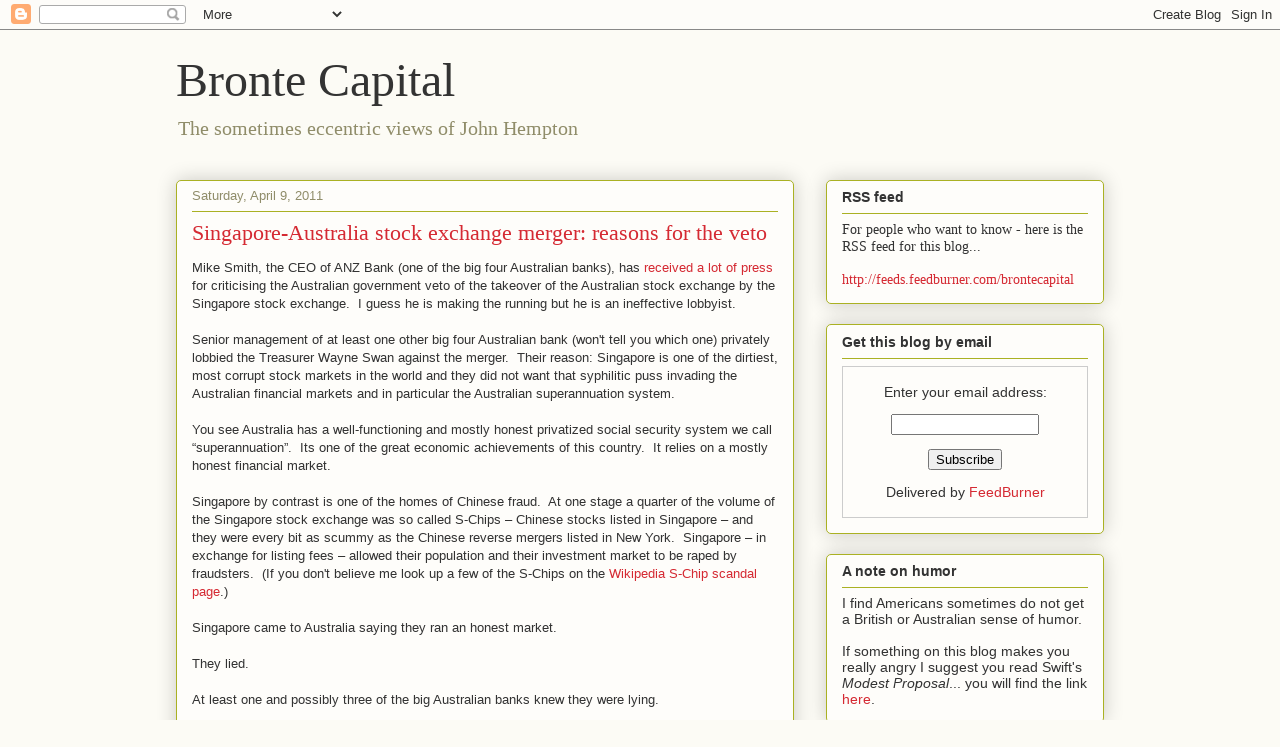

--- FILE ---
content_type: text/html; charset=UTF-8
request_url: https://brontecapital.blogspot.com/2011/04/singapore-australia-stock-exchange.html?showComment=1302372432798
body_size: 24031
content:
<!DOCTYPE html>
<html class='v2' dir='ltr' lang='en'>
<head>
<link href='https://www.blogger.com/static/v1/widgets/335934321-css_bundle_v2.css' rel='stylesheet' type='text/css'/>
<meta content='width=1100' name='viewport'/>
<meta content='text/html; charset=UTF-8' http-equiv='Content-Type'/>
<meta content='blogger' name='generator'/>
<link href='https://brontecapital.blogspot.com/favicon.ico' rel='icon' type='image/x-icon'/>
<link href='http://brontecapital.blogspot.com/2011/04/singapore-australia-stock-exchange.html' rel='canonical'/>
<link rel="alternate" type="application/atom+xml" title="Bronte Capital - Atom" href="https://brontecapital.blogspot.com/feeds/posts/default" />
<link rel="alternate" type="application/rss+xml" title="Bronte Capital - RSS" href="https://brontecapital.blogspot.com/feeds/posts/default?alt=rss" />
<link rel="service.post" type="application/atom+xml" title="Bronte Capital - Atom" href="https://www.blogger.com/feeds/4815867514277794362/posts/default" />

<link rel="alternate" type="application/atom+xml" title="Bronte Capital - Atom" href="https://brontecapital.blogspot.com/feeds/6962891422748851657/comments/default" />
<!--Can't find substitution for tag [blog.ieCssRetrofitLinks]-->
<meta content='http://brontecapital.blogspot.com/2011/04/singapore-australia-stock-exchange.html' property='og:url'/>
<meta content='Singapore-Australia stock exchange merger: reasons for the veto' property='og:title'/>
<meta content='Mike Smith, the CEO of ANZ Bank (one of the big four Australian banks), has received a lot of press  for criticising the Australian governme...' property='og:description'/>
<title>Bronte Capital: Singapore-Australia stock exchange merger: reasons for the veto</title>
<style id='page-skin-1' type='text/css'><!--
/*
-----------------------------------------------
Blogger Template Style
Name:     Awesome Inc.
Designer: Tina Chen
URL:      tinachen.org
----------------------------------------------- */
/* Content
----------------------------------------------- */
body {
font: normal normal 13px Arial, Tahoma, Helvetica, FreeSans, sans-serif;
color: #333333;
background: #fcfbf5 none repeat scroll top left;
}
html body .content-outer {
min-width: 0;
max-width: 100%;
width: 100%;
}
a:link {
text-decoration: none;
color: #d52a33;
}
a:visited {
text-decoration: none;
color: #7d181e;
}
a:hover {
text-decoration: underline;
color: #d52a33;
}
.body-fauxcolumn-outer .cap-top {
position: absolute;
z-index: 1;
height: 276px;
width: 100%;
background: transparent none repeat-x scroll top left;
_background-image: none;
}
/* Columns
----------------------------------------------- */
.content-inner {
padding: 0;
}
.header-inner .section {
margin: 0 16px;
}
.tabs-inner .section {
margin: 0 16px;
}
.main-inner {
padding-top: 30px;
}
.main-inner .column-center-inner,
.main-inner .column-left-inner,
.main-inner .column-right-inner {
padding: 0 5px;
}
*+html body .main-inner .column-center-inner {
margin-top: -30px;
}
#layout .main-inner .column-center-inner {
margin-top: 0;
}
/* Header
----------------------------------------------- */
.header-outer {
margin: 0 0 0 0;
background: transparent none repeat scroll 0 0;
}
.Header h1 {
font: normal normal 48px Georgia, Utopia, 'Palatino Linotype', Palatino, serif;
color: #333333;
text-shadow: 0 0 -1px #000000;
}
.Header h1 a {
color: #333333;
}
.Header .description {
font: normal normal 20px Georgia, Utopia, 'Palatino Linotype', Palatino, serif;
color: #908d6a;
}
.header-inner .Header .titlewrapper,
.header-inner .Header .descriptionwrapper {
padding-left: 0;
padding-right: 0;
margin-bottom: 0;
}
.header-inner .Header .titlewrapper {
padding-top: 22px;
}
/* Tabs
----------------------------------------------- */
.tabs-outer {
overflow: hidden;
position: relative;
background: #b3ca88 url(//www.blogblog.com/1kt/awesomeinc/tabs_gradient_light.png) repeat scroll 0 0;
}
#layout .tabs-outer {
overflow: visible;
}
.tabs-cap-top, .tabs-cap-bottom {
position: absolute;
width: 100%;
border-top: 1px solid #908d6a;
}
.tabs-cap-bottom {
bottom: 0;
}
.tabs-inner .widget li a {
display: inline-block;
margin: 0;
padding: .6em 1.5em;
font: normal normal 13px Arial, Tahoma, Helvetica, FreeSans, sans-serif;
color: #333333;
border-top: 1px solid #908d6a;
border-bottom: 1px solid #908d6a;
border-left: 1px solid #908d6a;
height: 16px;
line-height: 16px;
}
.tabs-inner .widget li:last-child a {
border-right: 1px solid #908d6a;
}
.tabs-inner .widget li.selected a, .tabs-inner .widget li a:hover {
background: #63704b url(//www.blogblog.com/1kt/awesomeinc/tabs_gradient_light.png) repeat-x scroll 0 -100px;
color: #ffffff;
}
/* Headings
----------------------------------------------- */
h2 {
font: normal bold 14px Arial, Tahoma, Helvetica, FreeSans, sans-serif;
color: #333333;
}
/* Widgets
----------------------------------------------- */
.main-inner .section {
margin: 0 27px;
padding: 0;
}
.main-inner .column-left-outer,
.main-inner .column-right-outer {
margin-top: 0;
}
#layout .main-inner .column-left-outer,
#layout .main-inner .column-right-outer {
margin-top: 0;
}
.main-inner .column-left-inner,
.main-inner .column-right-inner {
background: transparent none repeat 0 0;
-moz-box-shadow: 0 0 0 rgba(0, 0, 0, .2);
-webkit-box-shadow: 0 0 0 rgba(0, 0, 0, .2);
-goog-ms-box-shadow: 0 0 0 rgba(0, 0, 0, .2);
box-shadow: 0 0 0 rgba(0, 0, 0, .2);
-moz-border-radius: 5px;
-webkit-border-radius: 5px;
-goog-ms-border-radius: 5px;
border-radius: 5px;
}
#layout .main-inner .column-left-inner,
#layout .main-inner .column-right-inner {
margin-top: 0;
}
.sidebar .widget {
font: normal normal 14px Arial, Tahoma, Helvetica, FreeSans, sans-serif;
color: #333333;
}
.sidebar .widget a:link {
color: #d52a33;
}
.sidebar .widget a:visited {
color: #7d181e;
}
.sidebar .widget a:hover {
color: #d52a33;
}
.sidebar .widget h2 {
text-shadow: 0 0 -1px #000000;
}
.main-inner .widget {
background-color: #fefdfa;
border: 1px solid #aab123;
padding: 0 15px 15px;
margin: 20px -16px;
-moz-box-shadow: 0 0 20px rgba(0, 0, 0, .2);
-webkit-box-shadow: 0 0 20px rgba(0, 0, 0, .2);
-goog-ms-box-shadow: 0 0 20px rgba(0, 0, 0, .2);
box-shadow: 0 0 20px rgba(0, 0, 0, .2);
-moz-border-radius: 5px;
-webkit-border-radius: 5px;
-goog-ms-border-radius: 5px;
border-radius: 5px;
}
.main-inner .widget h2 {
margin: 0 -0;
padding: .6em 0 .5em;
border-bottom: 1px solid transparent;
}
.footer-inner .widget h2 {
padding: 0 0 .4em;
border-bottom: 1px solid transparent;
}
.main-inner .widget h2 + div, .footer-inner .widget h2 + div {
border-top: 1px solid #aab123;
padding-top: 8px;
}
.main-inner .widget .widget-content {
margin: 0 -0;
padding: 7px 0 0;
}
.main-inner .widget ul, .main-inner .widget #ArchiveList ul.flat {
margin: -8px -15px 0;
padding: 0;
list-style: none;
}
.main-inner .widget #ArchiveList {
margin: -8px 0 0;
}
.main-inner .widget ul li, .main-inner .widget #ArchiveList ul.flat li {
padding: .5em 15px;
text-indent: 0;
color: #666666;
border-top: 0 solid #aab123;
border-bottom: 1px solid transparent;
}
.main-inner .widget #ArchiveList ul li {
padding-top: .25em;
padding-bottom: .25em;
}
.main-inner .widget ul li:first-child, .main-inner .widget #ArchiveList ul.flat li:first-child {
border-top: none;
}
.main-inner .widget ul li:last-child, .main-inner .widget #ArchiveList ul.flat li:last-child {
border-bottom: none;
}
.post-body {
position: relative;
}
.main-inner .widget .post-body ul {
padding: 0 2.5em;
margin: .5em 0;
list-style: disc;
}
.main-inner .widget .post-body ul li {
padding: 0.25em 0;
margin-bottom: .25em;
color: #333333;
border: none;
}
.footer-inner .widget ul {
padding: 0;
list-style: none;
}
.widget .zippy {
color: #666666;
}
/* Posts
----------------------------------------------- */
body .main-inner .Blog {
padding: 0;
margin-bottom: 1em;
background-color: transparent;
border: none;
-moz-box-shadow: 0 0 0 rgba(0, 0, 0, 0);
-webkit-box-shadow: 0 0 0 rgba(0, 0, 0, 0);
-goog-ms-box-shadow: 0 0 0 rgba(0, 0, 0, 0);
box-shadow: 0 0 0 rgba(0, 0, 0, 0);
}
.main-inner .section:last-child .Blog:last-child {
padding: 0;
margin-bottom: 1em;
}
.main-inner .widget h2.date-header {
margin: 0 -15px 1px;
padding: 0 0 0 0;
font: normal normal 13px Arial, Tahoma, Helvetica, FreeSans, sans-serif;
color: #908d6a;
background: transparent none no-repeat scroll top left;
border-top: 0 solid #aab123;
border-bottom: 1px solid transparent;
-moz-border-radius-topleft: 0;
-moz-border-radius-topright: 0;
-webkit-border-top-left-radius: 0;
-webkit-border-top-right-radius: 0;
border-top-left-radius: 0;
border-top-right-radius: 0;
position: static;
bottom: 100%;
right: 15px;
text-shadow: 0 0 -1px #000000;
}
.main-inner .widget h2.date-header span {
font: normal normal 13px Arial, Tahoma, Helvetica, FreeSans, sans-serif;
display: block;
padding: .5em 15px;
border-left: 0 solid #aab123;
border-right: 0 solid #aab123;
}
.date-outer {
position: relative;
margin: 30px 0 20px;
padding: 0 15px;
background-color: #fefdfa;
border: 1px solid #aab123;
-moz-box-shadow: 0 0 20px rgba(0, 0, 0, .2);
-webkit-box-shadow: 0 0 20px rgba(0, 0, 0, .2);
-goog-ms-box-shadow: 0 0 20px rgba(0, 0, 0, .2);
box-shadow: 0 0 20px rgba(0, 0, 0, .2);
-moz-border-radius: 5px;
-webkit-border-radius: 5px;
-goog-ms-border-radius: 5px;
border-radius: 5px;
}
.date-outer:first-child {
margin-top: 0;
}
.date-outer:last-child {
margin-bottom: 20px;
-moz-border-radius-bottomleft: 5px;
-moz-border-radius-bottomright: 5px;
-webkit-border-bottom-left-radius: 5px;
-webkit-border-bottom-right-radius: 5px;
-goog-ms-border-bottom-left-radius: 5px;
-goog-ms-border-bottom-right-radius: 5px;
border-bottom-left-radius: 5px;
border-bottom-right-radius: 5px;
}
.date-posts {
margin: 0 -0;
padding: 0 0;
clear: both;
}
.post-outer, .inline-ad {
border-top: 1px solid #aab123;
margin: 0 -0;
padding: 15px 0;
}
.post-outer {
padding-bottom: 10px;
}
.post-outer:first-child {
padding-top: 0;
border-top: none;
}
.post-outer:last-child, .inline-ad:last-child {
border-bottom: none;
}
.post-body {
position: relative;
}
.post-body img {
padding: 8px;
background: #ffffff;
border: 1px solid #cccccc;
-moz-box-shadow: 0 0 20px rgba(0, 0, 0, .2);
-webkit-box-shadow: 0 0 20px rgba(0, 0, 0, .2);
box-shadow: 0 0 20px rgba(0, 0, 0, .2);
-moz-border-radius: 5px;
-webkit-border-radius: 5px;
border-radius: 5px;
}
h3.post-title, h4 {
font: normal normal 22px Georgia, Utopia, 'Palatino Linotype', Palatino, serif;
color: #d52a33;
}
h3.post-title a {
font: normal normal 22px Georgia, Utopia, 'Palatino Linotype', Palatino, serif;
color: #d52a33;
}
h3.post-title a:hover {
color: #d52a33;
text-decoration: underline;
}
.post-header {
margin: 0 0 1em;
}
.post-body {
line-height: 1.4;
}
.post-outer h2 {
color: #333333;
}
.post-footer {
margin: 1.5em 0 0;
}
#blog-pager {
padding: 15px;
font-size: 120%;
background-color: #fefdfa;
border: 1px solid #aab123;
-moz-box-shadow: 0 0 20px rgba(0, 0, 0, .2);
-webkit-box-shadow: 0 0 20px rgba(0, 0, 0, .2);
-goog-ms-box-shadow: 0 0 20px rgba(0, 0, 0, .2);
box-shadow: 0 0 20px rgba(0, 0, 0, .2);
-moz-border-radius: 5px;
-webkit-border-radius: 5px;
-goog-ms-border-radius: 5px;
border-radius: 5px;
-moz-border-radius-topleft: 5px;
-moz-border-radius-topright: 5px;
-webkit-border-top-left-radius: 5px;
-webkit-border-top-right-radius: 5px;
-goog-ms-border-top-left-radius: 5px;
-goog-ms-border-top-right-radius: 5px;
border-top-left-radius: 5px;
border-top-right-radius-topright: 5px;
margin-top: 1em;
}
.blog-feeds, .post-feeds {
margin: 1em 0;
text-align: center;
color: #333333;
}
.blog-feeds a, .post-feeds a {
color: #d52a33;
}
.blog-feeds a:visited, .post-feeds a:visited {
color: #7d181e;
}
.blog-feeds a:hover, .post-feeds a:hover {
color: #d52a33;
}
.post-outer .comments {
margin-top: 2em;
}
/* Comments
----------------------------------------------- */
.comments .comments-content .icon.blog-author {
background-repeat: no-repeat;
background-image: url([data-uri]);
}
.comments .comments-content .loadmore a {
border-top: 1px solid #908d6a;
border-bottom: 1px solid #908d6a;
}
.comments .continue {
border-top: 2px solid #908d6a;
}
/* Footer
----------------------------------------------- */
.footer-outer {
margin: -20px 0 -1px;
padding: 20px 0 0;
color: #333333;
overflow: hidden;
}
.footer-fauxborder-left {
border-top: 1px solid #aab123;
background: #fefdfa none repeat scroll 0 0;
-moz-box-shadow: 0 0 20px rgba(0, 0, 0, .2);
-webkit-box-shadow: 0 0 20px rgba(0, 0, 0, .2);
-goog-ms-box-shadow: 0 0 20px rgba(0, 0, 0, .2);
box-shadow: 0 0 20px rgba(0, 0, 0, .2);
margin: 0 -20px;
}
/* Mobile
----------------------------------------------- */
body.mobile {
background-size: auto;
}
.mobile .body-fauxcolumn-outer {
background: transparent none repeat scroll top left;
}
*+html body.mobile .main-inner .column-center-inner {
margin-top: 0;
}
.mobile .main-inner .widget {
padding: 0 0 15px;
}
.mobile .main-inner .widget h2 + div,
.mobile .footer-inner .widget h2 + div {
border-top: none;
padding-top: 0;
}
.mobile .footer-inner .widget h2 {
padding: 0.5em 0;
border-bottom: none;
}
.mobile .main-inner .widget .widget-content {
margin: 0;
padding: 7px 0 0;
}
.mobile .main-inner .widget ul,
.mobile .main-inner .widget #ArchiveList ul.flat {
margin: 0 -15px 0;
}
.mobile .main-inner .widget h2.date-header {
right: 0;
}
.mobile .date-header span {
padding: 0.4em 0;
}
.mobile .date-outer:first-child {
margin-bottom: 0;
border: 1px solid #aab123;
-moz-border-radius-topleft: 5px;
-moz-border-radius-topright: 5px;
-webkit-border-top-left-radius: 5px;
-webkit-border-top-right-radius: 5px;
-goog-ms-border-top-left-radius: 5px;
-goog-ms-border-top-right-radius: 5px;
border-top-left-radius: 5px;
border-top-right-radius: 5px;
}
.mobile .date-outer {
border-color: #aab123;
border-width: 0 1px 1px;
}
.mobile .date-outer:last-child {
margin-bottom: 0;
}
.mobile .main-inner {
padding: 0;
}
.mobile .header-inner .section {
margin: 0;
}
.mobile .post-outer, .mobile .inline-ad {
padding: 5px 0;
}
.mobile .tabs-inner .section {
margin: 0 10px;
}
.mobile .main-inner .widget h2 {
margin: 0;
padding: 0;
}
.mobile .main-inner .widget h2.date-header span {
padding: 0;
}
.mobile .main-inner .widget .widget-content {
margin: 0;
padding: 7px 0 0;
}
.mobile #blog-pager {
border: 1px solid transparent;
background: #fefdfa none repeat scroll 0 0;
}
.mobile .main-inner .column-left-inner,
.mobile .main-inner .column-right-inner {
background: transparent none repeat 0 0;
-moz-box-shadow: none;
-webkit-box-shadow: none;
-goog-ms-box-shadow: none;
box-shadow: none;
}
.mobile .date-posts {
margin: 0;
padding: 0;
}
.mobile .footer-fauxborder-left {
margin: 0;
border-top: inherit;
}
.mobile .main-inner .section:last-child .Blog:last-child {
margin-bottom: 0;
}
.mobile-index-contents {
color: #333333;
}
.mobile .mobile-link-button {
background: #d52a33 url(//www.blogblog.com/1kt/awesomeinc/tabs_gradient_light.png) repeat scroll 0 0;
}
.mobile-link-button a:link, .mobile-link-button a:visited {
color: #ffffff;
}
.mobile .tabs-inner .PageList .widget-content {
background: transparent;
border-top: 1px solid;
border-color: #908d6a;
color: #333333;
}
.mobile .tabs-inner .PageList .widget-content .pagelist-arrow {
border-left: 1px solid #908d6a;
}

--></style>
<style id='template-skin-1' type='text/css'><!--
body {
min-width: 960px;
}
.content-outer, .content-fauxcolumn-outer, .region-inner {
min-width: 960px;
max-width: 960px;
_width: 960px;
}
.main-inner .columns {
padding-left: 0;
padding-right: 310px;
}
.main-inner .fauxcolumn-center-outer {
left: 0;
right: 310px;
/* IE6 does not respect left and right together */
_width: expression(this.parentNode.offsetWidth -
parseInt("0") -
parseInt("310px") + 'px');
}
.main-inner .fauxcolumn-left-outer {
width: 0;
}
.main-inner .fauxcolumn-right-outer {
width: 310px;
}
.main-inner .column-left-outer {
width: 0;
right: 100%;
margin-left: -0;
}
.main-inner .column-right-outer {
width: 310px;
margin-right: -310px;
}
#layout {
min-width: 0;
}
#layout .content-outer {
min-width: 0;
width: 800px;
}
#layout .region-inner {
min-width: 0;
width: auto;
}
body#layout div.add_widget {
padding: 8px;
}
body#layout div.add_widget a {
margin-left: 32px;
}
--></style>
<link href='https://www.blogger.com/dyn-css/authorization.css?targetBlogID=4815867514277794362&amp;zx=f4c471f7-1586-4ebe-bac8-8ac8980e7be5' media='none' onload='if(media!=&#39;all&#39;)media=&#39;all&#39;' rel='stylesheet'/><noscript><link href='https://www.blogger.com/dyn-css/authorization.css?targetBlogID=4815867514277794362&amp;zx=f4c471f7-1586-4ebe-bac8-8ac8980e7be5' rel='stylesheet'/></noscript>
<meta name='google-adsense-platform-account' content='ca-host-pub-1556223355139109'/>
<meta name='google-adsense-platform-domain' content='blogspot.com'/>

<!-- data-ad-client=ca-pub-0595730163827774 -->

</head>
<body class='loading variant-renewable'>
<div class='navbar section' id='navbar' name='Navbar'><div class='widget Navbar' data-version='1' id='Navbar1'><script type="text/javascript">
    function setAttributeOnload(object, attribute, val) {
      if(window.addEventListener) {
        window.addEventListener('load',
          function(){ object[attribute] = val; }, false);
      } else {
        window.attachEvent('onload', function(){ object[attribute] = val; });
      }
    }
  </script>
<div id="navbar-iframe-container"></div>
<script type="text/javascript" src="https://apis.google.com/js/platform.js"></script>
<script type="text/javascript">
      gapi.load("gapi.iframes:gapi.iframes.style.bubble", function() {
        if (gapi.iframes && gapi.iframes.getContext) {
          gapi.iframes.getContext().openChild({
              url: 'https://www.blogger.com/navbar/4815867514277794362?po\x3d6962891422748851657\x26origin\x3dhttps://brontecapital.blogspot.com',
              where: document.getElementById("navbar-iframe-container"),
              id: "navbar-iframe"
          });
        }
      });
    </script><script type="text/javascript">
(function() {
var script = document.createElement('script');
script.type = 'text/javascript';
script.src = '//pagead2.googlesyndication.com/pagead/js/google_top_exp.js';
var head = document.getElementsByTagName('head')[0];
if (head) {
head.appendChild(script);
}})();
</script>
</div></div>
<div class='body-fauxcolumns'>
<div class='fauxcolumn-outer body-fauxcolumn-outer'>
<div class='cap-top'>
<div class='cap-left'></div>
<div class='cap-right'></div>
</div>
<div class='fauxborder-left'>
<div class='fauxborder-right'></div>
<div class='fauxcolumn-inner'>
</div>
</div>
<div class='cap-bottom'>
<div class='cap-left'></div>
<div class='cap-right'></div>
</div>
</div>
</div>
<div class='content'>
<div class='content-fauxcolumns'>
<div class='fauxcolumn-outer content-fauxcolumn-outer'>
<div class='cap-top'>
<div class='cap-left'></div>
<div class='cap-right'></div>
</div>
<div class='fauxborder-left'>
<div class='fauxborder-right'></div>
<div class='fauxcolumn-inner'>
</div>
</div>
<div class='cap-bottom'>
<div class='cap-left'></div>
<div class='cap-right'></div>
</div>
</div>
</div>
<div class='content-outer'>
<div class='content-cap-top cap-top'>
<div class='cap-left'></div>
<div class='cap-right'></div>
</div>
<div class='fauxborder-left content-fauxborder-left'>
<div class='fauxborder-right content-fauxborder-right'></div>
<div class='content-inner'>
<header>
<div class='header-outer'>
<div class='header-cap-top cap-top'>
<div class='cap-left'></div>
<div class='cap-right'></div>
</div>
<div class='fauxborder-left header-fauxborder-left'>
<div class='fauxborder-right header-fauxborder-right'></div>
<div class='region-inner header-inner'>
<div class='header section' id='header' name='Header'><div class='widget Header' data-version='1' id='Header1'>
<div id='header-inner'>
<div class='titlewrapper'>
<h1 class='title'>
<a href='https://brontecapital.blogspot.com/'>
Bronte Capital
</a>
</h1>
</div>
<div class='descriptionwrapper'>
<p class='description'><span>The sometimes eccentric views of John Hempton</span></p>
</div>
</div>
</div></div>
</div>
</div>
<div class='header-cap-bottom cap-bottom'>
<div class='cap-left'></div>
<div class='cap-right'></div>
</div>
</div>
</header>
<div class='tabs-outer'>
<div class='tabs-cap-top cap-top'>
<div class='cap-left'></div>
<div class='cap-right'></div>
</div>
<div class='fauxborder-left tabs-fauxborder-left'>
<div class='fauxborder-right tabs-fauxborder-right'></div>
<div class='region-inner tabs-inner'>
<div class='tabs no-items section' id='crosscol' name='Cross-Column'></div>
<div class='tabs no-items section' id='crosscol-overflow' name='Cross-Column 2'></div>
</div>
</div>
<div class='tabs-cap-bottom cap-bottom'>
<div class='cap-left'></div>
<div class='cap-right'></div>
</div>
</div>
<div class='main-outer'>
<div class='main-cap-top cap-top'>
<div class='cap-left'></div>
<div class='cap-right'></div>
</div>
<div class='fauxborder-left main-fauxborder-left'>
<div class='fauxborder-right main-fauxborder-right'></div>
<div class='region-inner main-inner'>
<div class='columns fauxcolumns'>
<div class='fauxcolumn-outer fauxcolumn-center-outer'>
<div class='cap-top'>
<div class='cap-left'></div>
<div class='cap-right'></div>
</div>
<div class='fauxborder-left'>
<div class='fauxborder-right'></div>
<div class='fauxcolumn-inner'>
</div>
</div>
<div class='cap-bottom'>
<div class='cap-left'></div>
<div class='cap-right'></div>
</div>
</div>
<div class='fauxcolumn-outer fauxcolumn-left-outer'>
<div class='cap-top'>
<div class='cap-left'></div>
<div class='cap-right'></div>
</div>
<div class='fauxborder-left'>
<div class='fauxborder-right'></div>
<div class='fauxcolumn-inner'>
</div>
</div>
<div class='cap-bottom'>
<div class='cap-left'></div>
<div class='cap-right'></div>
</div>
</div>
<div class='fauxcolumn-outer fauxcolumn-right-outer'>
<div class='cap-top'>
<div class='cap-left'></div>
<div class='cap-right'></div>
</div>
<div class='fauxborder-left'>
<div class='fauxborder-right'></div>
<div class='fauxcolumn-inner'>
</div>
</div>
<div class='cap-bottom'>
<div class='cap-left'></div>
<div class='cap-right'></div>
</div>
</div>
<!-- corrects IE6 width calculation -->
<div class='columns-inner'>
<div class='column-center-outer'>
<div class='column-center-inner'>
<div class='main section' id='main' name='Main'><div class='widget Blog' data-version='1' id='Blog1'>
<div class='blog-posts hfeed'>

          <div class="date-outer">
        
<h2 class='date-header'><span>Saturday, April 9, 2011</span></h2>

          <div class="date-posts">
        
<div class='post-outer'>
<div class='post hentry uncustomized-post-template' itemprop='blogPost' itemscope='itemscope' itemtype='http://schema.org/BlogPosting'>
<meta content='4815867514277794362' itemprop='blogId'/>
<meta content='6962891422748851657' itemprop='postId'/>
<a name='6962891422748851657'></a>
<h3 class='post-title entry-title' itemprop='name'>
Singapore-Australia stock exchange merger: reasons for the veto
</h3>
<div class='post-header'>
<div class='post-header-line-1'></div>
</div>
<div class='post-body entry-content' id='post-body-6962891422748851657' itemprop='description articleBody'>
Mike Smith, the CEO of ANZ Bank (one of the big four Australian banks), has <a href="http://www.smh.com.au/business/anz-chief-questions-swans-asx-move-20110406-1d3m6.html">received a lot of press</a> for criticising the Australian government veto of the takeover of the Australian stock exchange by the Singapore stock exchange. &nbsp;I guess he is making the running but he is an ineffective lobbyist.<br />
<br />
Senior management of at least one other big four Australian bank (won't tell you which one) privately lobbied the Treasurer Wayne Swan against the merger. &nbsp;Their reason: Singapore is one of the dirtiest, most corrupt stock markets in the world and they did not want that syphilitic puss invading the Australian financial markets and in particular the Australian superannuation system. <br />
<br />
You see Australia has a well-functioning and mostly honest&nbsp;privatized&nbsp;social security system we call &#8220;superannuation&#8221;. &nbsp;Its one of the great economic achievements of this country. &nbsp;It relies on a mostly honest financial market.<br />
<br />
Singapore by contrast is one of the homes of Chinese fraud. &nbsp;At one stage a quarter of the volume of the Singapore stock exchange was so called S-Chips &#8211; Chinese stocks listed in Singapore &#8211; and they were every bit as scummy as the Chinese reverse mergers listed in New York. &nbsp;Singapore &#8211; in exchange for listing fees &#8211; allowed their population and their investment market to be raped by fraudsters. &nbsp;(If you don't believe me look up a few of the S-Chips on the <a href="http://en.wikipedia.org/wiki/S-Chips_Scandals">Wikipedia S-Chip scandal page</a>.)<br />
<br />
Singapore came to Australia saying they ran an honest market. <br />
<br />
They lied. <br />
<br />
At least one and possibly three of the big Australian banks knew they were lying. <br />
<br />
Ultimately Wayne Swan knew they were lying.<br />
<br />
He did the only decent thing and vetoed the merger and I applaud him for it.<br />
<br />
Allowing that puss a place in the Australian market would be deeply damaging for the Australian superannuation system. &nbsp;And Wayne Swan knew it.<br />
<br />
Now interestingly three of the big four banks in Australia have substantial positions in Australian superannuation. &nbsp;Westpac owns the old Banker Trust platform. &nbsp;National Australia Bank owns MLC. &nbsp;Commonwealth Bank owns Colonial. &nbsp;Only ANZ does not have a seat a the table. &nbsp;And so only ANZ &#8211; through their weakness &#8211; would not be a loser if the ultra-corrupt Singapore exchange got to control the ASX.<br />
<br />
And ANZ does some trivial investment banking in Asia &#8211; so Mike Smith was talking his pocket book.<br />
<br />
I know for sure at least one Australian bank lobbied against the merger. &nbsp;I lobbied a little against the merger too. &nbsp;But the merger was against Australia's interests and against the interest of three out of four of the big banks.<br />
<br />
Wayne Swan &#8211; in vetoing the merger &#8211; acted clearly in Australia's interest against Singapore corruption. &nbsp;I could not be prouder of him.<br />
<br />
<br />
<br />
<br />
<br />
John
<div style='clear: both;'></div>
</div>
<div class='post-footer'>
<div class='post-footer-line post-footer-line-1'>
<span class='post-author vcard'>
Posted by
<span class='fn' itemprop='author' itemscope='itemscope' itemtype='http://schema.org/Person'>
<meta content='https://www.blogger.com/profile/03766274392122783128' itemprop='url'/>
<a class='g-profile' href='https://www.blogger.com/profile/03766274392122783128' rel='author' title='author profile'>
<span itemprop='name'>John Hempton</span>
</a>
</span>
</span>
<span class='post-timestamp'>
at
<meta content='http://brontecapital.blogspot.com/2011/04/singapore-australia-stock-exchange.html' itemprop='url'/>
<a class='timestamp-link' href='https://brontecapital.blogspot.com/2011/04/singapore-australia-stock-exchange.html' rel='bookmark' title='permanent link'><abbr class='published' itemprop='datePublished' title='2011-04-09T12:31:00+10:00'>12:31&#8239;PM</abbr></a>
</span>
<span class='post-comment-link'>
</span>
<span class='post-icons'>
<span class='item-action'>
<a href='https://www.blogger.com/email-post/4815867514277794362/6962891422748851657' title='Email Post'>
<img alt='' class='icon-action' height='13' src='https://resources.blogblog.com/img/icon18_email.gif' width='18'/>
</a>
</span>
<span class='item-control blog-admin pid-1214631165'>
<a href='https://www.blogger.com/post-edit.g?blogID=4815867514277794362&postID=6962891422748851657&from=pencil' title='Edit Post'>
<img alt='' class='icon-action' height='18' src='https://resources.blogblog.com/img/icon18_edit_allbkg.gif' width='18'/>
</a>
</span>
</span>
<div class='post-share-buttons goog-inline-block'>
<a class='goog-inline-block share-button sb-email' href='https://www.blogger.com/share-post.g?blogID=4815867514277794362&postID=6962891422748851657&target=email' target='_blank' title='Email This'><span class='share-button-link-text'>Email This</span></a><a class='goog-inline-block share-button sb-blog' href='https://www.blogger.com/share-post.g?blogID=4815867514277794362&postID=6962891422748851657&target=blog' onclick='window.open(this.href, "_blank", "height=270,width=475"); return false;' target='_blank' title='BlogThis!'><span class='share-button-link-text'>BlogThis!</span></a><a class='goog-inline-block share-button sb-twitter' href='https://www.blogger.com/share-post.g?blogID=4815867514277794362&postID=6962891422748851657&target=twitter' target='_blank' title='Share to X'><span class='share-button-link-text'>Share to X</span></a><a class='goog-inline-block share-button sb-facebook' href='https://www.blogger.com/share-post.g?blogID=4815867514277794362&postID=6962891422748851657&target=facebook' onclick='window.open(this.href, "_blank", "height=430,width=640"); return false;' target='_blank' title='Share to Facebook'><span class='share-button-link-text'>Share to Facebook</span></a><a class='goog-inline-block share-button sb-pinterest' href='https://www.blogger.com/share-post.g?blogID=4815867514277794362&postID=6962891422748851657&target=pinterest' target='_blank' title='Share to Pinterest'><span class='share-button-link-text'>Share to Pinterest</span></a>
</div>
</div>
<div class='post-footer-line post-footer-line-2'>
<span class='post-labels'>
</span>
</div>
<div class='post-footer-line post-footer-line-3'>
<span class='post-location'>
</span>
</div>
</div>
</div>
<div class='comments' id='comments'>
<a name='comments'></a>
<h4>28 comments:</h4>
<div id='Blog1_comments-block-wrapper'>
<dl class='avatar-comment-indent' id='comments-block'>
<dt class='comment-author ' id='c5181272666731402516'>
<a name='c5181272666731402516'></a>
<div class="avatar-image-container avatar-stock"><span dir="ltr"><a href="https://www.blogger.com/profile/07345185457108156269" target="" rel="nofollow" onclick="" class="avatar-hovercard" id="av-5181272666731402516-07345185457108156269"><img src="//www.blogger.com/img/blogger_logo_round_35.png" width="35" height="35" alt="" title="Nemo Incognito">

</a></span></div>
<a href='https://www.blogger.com/profile/07345185457108156269' rel='nofollow'>Nemo Incognito</a>
said...
</dt>
<dd class='comment-body' id='Blog1_cmt-5181272666731402516'>
<p>
Interesting points, though I&#39;d argue that the ASX needs to be put out of its misery, or perhaps Gonski does. While SGX has some of dirtiest companies around listed (China New Town, ticker CNTD SP, aka c**nted by Singapore to its creditors) it does run one hell of a derivatives exchange. The idea that the most liquid and tradeable iron ore contract is traded in Singapore says more about the laziness of ASX than the brilliance of the SGX.
</p>
</dd>
<dd class='comment-footer'>
<span class='comment-timestamp'>
<a href='https://brontecapital.blogspot.com/2011/04/singapore-australia-stock-exchange.html?showComment=1302331621157#c5181272666731402516' title='comment permalink'>
April 9, 2011 at 4:47&#8239;PM
</a>
<span class='item-control blog-admin pid-1270437875'>
<a class='comment-delete' href='https://www.blogger.com/comment/delete/4815867514277794362/5181272666731402516' title='Delete Comment'>
<img src='https://resources.blogblog.com/img/icon_delete13.gif'/>
</a>
</span>
</span>
</dd>
<dt class='comment-author ' id='c3593516428360004118'>
<a name='c3593516428360004118'></a>
<div class="avatar-image-container avatar-stock"><span dir="ltr"><img src="//resources.blogblog.com/img/blank.gif" width="35" height="35" alt="" title="Anonymous">

</span></div>
Anonymous
said...
</dt>
<dd class='comment-body' id='Blog1_cmt-3593516428360004118'>
<p>
Sorry mate but that&#39;s just rubbish.<br />Pretty sure it was the responsibility of Monetary Authority of Singapore to enforce rules and laws regarding corporations and have very little to do with the exchange. An exchange&#39;s soul purpose is to provide a venue for trading and provide timely data flow...
</p>
</dd>
<dd class='comment-footer'>
<span class='comment-timestamp'>
<a href='https://brontecapital.blogspot.com/2011/04/singapore-australia-stock-exchange.html?showComment=1302355019303#c3593516428360004118' title='comment permalink'>
April 9, 2011 at 11:16&#8239;PM
</a>
<span class='item-control blog-admin pid-183184852'>
<a class='comment-delete' href='https://www.blogger.com/comment/delete/4815867514277794362/3593516428360004118' title='Delete Comment'>
<img src='https://resources.blogblog.com/img/icon_delete13.gif'/>
</a>
</span>
</span>
</dd>
<dt class='comment-author blog-author' id='c4396679314844236975'>
<a name='c4396679314844236975'></a>
<div class="avatar-image-container avatar-stock"><span dir="ltr"><a href="https://www.blogger.com/profile/03766274392122783128" target="" rel="nofollow" onclick="" class="avatar-hovercard" id="av-4396679314844236975-03766274392122783128"><img src="//www.blogger.com/img/blogger_logo_round_35.png" width="35" height="35" alt="" title="John Hempton">

</a></span></div>
<a href='https://www.blogger.com/profile/03766274392122783128' rel='nofollow'>John Hempton</a>
said...
</dt>
<dd class='comment-body' id='Blog1_cmt-4396679314844236975'>
<p>
Wrong.  Look at the phrase &quot;listing rules&quot;.<br /><br />Singapore has a listing rule.  If it is too scummy for Hong Kong they will just cut their rate to attract it.<br /><br />John
</p>
</dd>
<dd class='comment-footer'>
<span class='comment-timestamp'>
<a href='https://brontecapital.blogspot.com/2011/04/singapore-australia-stock-exchange.html?showComment=1302372264376#c4396679314844236975' title='comment permalink'>
April 10, 2011 at 4:04&#8239;AM
</a>
<span class='item-control blog-admin pid-1214631165'>
<a class='comment-delete' href='https://www.blogger.com/comment/delete/4815867514277794362/4396679314844236975' title='Delete Comment'>
<img src='https://resources.blogblog.com/img/icon_delete13.gif'/>
</a>
</span>
</span>
</dd>
<dt class='comment-author blog-author' id='c3466846527546406819'>
<a name='c3466846527546406819'></a>
<div class="avatar-image-container avatar-stock"><span dir="ltr"><a href="https://www.blogger.com/profile/03766274392122783128" target="" rel="nofollow" onclick="" class="avatar-hovercard" id="av-3466846527546406819-03766274392122783128"><img src="//www.blogger.com/img/blogger_logo_round_35.png" width="35" height="35" alt="" title="John Hempton">

</a></span></div>
<a href='https://www.blogger.com/profile/03766274392122783128' rel='nofollow'>John Hempton</a>
said...
</dt>
<dd class='comment-body' id='Blog1_cmt-3466846527546406819'>
<p>
Thanks Josh for this. <br /><br />http://josh.sg/2011/04/hes-right/
</p>
</dd>
<dd class='comment-footer'>
<span class='comment-timestamp'>
<a href='https://brontecapital.blogspot.com/2011/04/singapore-australia-stock-exchange.html?showComment=1302372432798#c3466846527546406819' title='comment permalink'>
April 10, 2011 at 4:07&#8239;AM
</a>
<span class='item-control blog-admin pid-1214631165'>
<a class='comment-delete' href='https://www.blogger.com/comment/delete/4815867514277794362/3466846527546406819' title='Delete Comment'>
<img src='https://resources.blogblog.com/img/icon_delete13.gif'/>
</a>
</span>
</span>
</dd>
<dt class='comment-author ' id='c3571092031439184799'>
<a name='c3571092031439184799'></a>
<div class="avatar-image-container avatar-stock"><span dir="ltr"><img src="//resources.blogblog.com/img/blank.gif" width="35" height="35" alt="" title="Anonymous">

</span></div>
Anonymous
said...
</dt>
<dd class='comment-body' id='Blog1_cmt-3571092031439184799'>
<p>
hey what about P-chips listed on the Hong Kong stock exchange?<br /><br />http://en.wikipedia.org/wiki/P_chip<br /><br />During the Financial crisis of 2007&#8211;2010, P-Chips showed a dramatic increase in the rate of bankruptcy failures as compared to H Shares or Red Chips.
</p>
</dd>
<dd class='comment-footer'>
<span class='comment-timestamp'>
<a href='https://brontecapital.blogspot.com/2011/04/singapore-australia-stock-exchange.html?showComment=1302401980509#c3571092031439184799' title='comment permalink'>
April 10, 2011 at 12:19&#8239;PM
</a>
<span class='item-control blog-admin pid-183184852'>
<a class='comment-delete' href='https://www.blogger.com/comment/delete/4815867514277794362/3571092031439184799' title='Delete Comment'>
<img src='https://resources.blogblog.com/img/icon_delete13.gif'/>
</a>
</span>
</span>
</dd>
<dt class='comment-author ' id='c1290986843400963384'>
<a name='c1290986843400963384'></a>
<div class="avatar-image-container avatar-stock"><span dir="ltr"><img src="//resources.blogblog.com/img/blank.gif" width="35" height="35" alt="" title="Anonymous">

</span></div>
Anonymous
said...
</dt>
<dd class='comment-body' id='Blog1_cmt-1290986843400963384'>
<p>
Look who is on the board of ANZ...
</p>
</dd>
<dd class='comment-footer'>
<span class='comment-timestamp'>
<a href='https://brontecapital.blogspot.com/2011/04/singapore-australia-stock-exchange.html?showComment=1302408612941#c1290986843400963384' title='comment permalink'>
April 10, 2011 at 2:10&#8239;PM
</a>
<span class='item-control blog-admin pid-183184852'>
<a class='comment-delete' href='https://www.blogger.com/comment/delete/4815867514277794362/1290986843400963384' title='Delete Comment'>
<img src='https://resources.blogblog.com/img/icon_delete13.gif'/>
</a>
</span>
</span>
</dd>
<dt class='comment-author ' id='c5894278780629448909'>
<a name='c5894278780629448909'></a>
<div class="avatar-image-container avatar-stock"><span dir="ltr"><img src="//resources.blogblog.com/img/blank.gif" width="35" height="35" alt="" title="Anonymous">

</span></div>
Anonymous
said...
</dt>
<dd class='comment-body' id='Blog1_cmt-5894278780629448909'>
<p>
John<br />I applaud your post.<br />Whilst the financial press screams Swan was wrong.<br />Surely good governance is the foundation of any exchange.<br />And the bidder is, a smaller exchange, controlled by a government, controlled by a ruling family whose idea of good governance is entirely different to our.<br />Seems a bit like Holmes a&#39; Court trying to take over BHP.<br />Logical argument can be advanced that it could happen, but does anyone really believe?<br />BobM
</p>
</dd>
<dd class='comment-footer'>
<span class='comment-timestamp'>
<a href='https://brontecapital.blogspot.com/2011/04/singapore-australia-stock-exchange.html?showComment=1302431664311#c5894278780629448909' title='comment permalink'>
April 10, 2011 at 8:34&#8239;PM
</a>
<span class='item-control blog-admin pid-183184852'>
<a class='comment-delete' href='https://www.blogger.com/comment/delete/4815867514277794362/5894278780629448909' title='Delete Comment'>
<img src='https://resources.blogblog.com/img/icon_delete13.gif'/>
</a>
</span>
</span>
</dd>
<dt class='comment-author ' id='c2957884987582340574'>
<a name='c2957884987582340574'></a>
<div class="avatar-image-container avatar-stock"><span dir="ltr"><img src="//resources.blogblog.com/img/blank.gif" width="35" height="35" alt="" title="Richard">

</span></div>
Richard
said...
</dt>
<dd class='comment-body' id='Blog1_cmt-2957884987582340574'>
<p>
John,<br />I applaud the post as well - though my views are less inflammatory.<br />In my opinion SGX is a weak suitor. It has a weak balance sheet. It is losing listings to HK. There is far too much MAS-Singapore government involvement in its business for my comfort.<br />If ASX con&#39;t do better, maybe it shouldn&#39;t do anything. I am not convince that integration with Asian markets by this means is either necessary or wise.
</p>
</dd>
<dd class='comment-footer'>
<span class='comment-timestamp'>
<a href='https://brontecapital.blogspot.com/2011/04/singapore-australia-stock-exchange.html?showComment=1302437246582#c2957884987582340574' title='comment permalink'>
April 10, 2011 at 10:07&#8239;PM
</a>
<span class='item-control blog-admin pid-183184852'>
<a class='comment-delete' href='https://www.blogger.com/comment/delete/4815867514277794362/2957884987582340574' title='Delete Comment'>
<img src='https://resources.blogblog.com/img/icon_delete13.gif'/>
</a>
</span>
</span>
</dd>
<dt class='comment-author ' id='c8354600128206315185'>
<a name='c8354600128206315185'></a>
<div class="avatar-image-container avatar-stock"><span dir="ltr"><img src="//resources.blogblog.com/img/blank.gif" width="35" height="35" alt="" title="Brooks">

</span></div>
Brooks
said...
</dt>
<dd class='comment-body' id='Blog1_cmt-8354600128206315185'>
<p>
Nice post.  Thanks for the info.  As an American living here in Aus, the extra info helped.  The only thing I heard reported in the &#39;news&#39; was protectionism.  Thanks for bringing to light other issues.
</p>
</dd>
<dd class='comment-footer'>
<span class='comment-timestamp'>
<a href='https://brontecapital.blogspot.com/2011/04/singapore-australia-stock-exchange.html?showComment=1302485692134#c8354600128206315185' title='comment permalink'>
April 11, 2011 at 11:34&#8239;AM
</a>
<span class='item-control blog-admin pid-183184852'>
<a class='comment-delete' href='https://www.blogger.com/comment/delete/4815867514277794362/8354600128206315185' title='Delete Comment'>
<img src='https://resources.blogblog.com/img/icon_delete13.gif'/>
</a>
</span>
</span>
</dd>
<dt class='comment-author ' id='c4512701099147424969'>
<a name='c4512701099147424969'></a>
<div class="avatar-image-container avatar-stock"><span dir="ltr"><img src="//resources.blogblog.com/img/blank.gif" width="35" height="35" alt="" title="Anonymous">

</span></div>
Anonymous
said...
</dt>
<dd class='comment-body' id='Blog1_cmt-4512701099147424969'>
<p>
And for some out of the box thinking:  if Australia is the only honest exchange in Asia, maybe there is an interesting growth niche for ASX in acting as a home for *honest* Chinese companies.<br /><br />&quot;Honest Chinese company&quot; may be an oxymoron, but if such a thing exists, ASX could develop special rules to test and regulate these entities, and once the success of that regulation had been validated by the market, ASX could become the preferred place to find Chinese smallcaps.
</p>
</dd>
<dd class='comment-footer'>
<span class='comment-timestamp'>
<a href='https://brontecapital.blogspot.com/2011/04/singapore-australia-stock-exchange.html?showComment=1302554361110#c4512701099147424969' title='comment permalink'>
April 12, 2011 at 6:39&#8239;AM
</a>
<span class='item-control blog-admin pid-183184852'>
<a class='comment-delete' href='https://www.blogger.com/comment/delete/4815867514277794362/4512701099147424969' title='Delete Comment'>
<img src='https://resources.blogblog.com/img/icon_delete13.gif'/>
</a>
</span>
</span>
</dd>
<dt class='comment-author ' id='c1124178156837177834'>
<a name='c1124178156837177834'></a>
<div class="avatar-image-container avatar-stock"><span dir="ltr"><img src="//resources.blogblog.com/img/blank.gif" width="35" height="35" alt="" title="Anonymous">

</span></div>
Anonymous
said...
</dt>
<dd class='comment-body' id='Blog1_cmt-1124178156837177834'>
<p>
What a rubbish nationalist / racist post! So you think ASX is not corrupt, Australian companies and government are not corrupt? Wake up! The fact that the Singapore exchange lists companies that are dodgy is not the same as saying the exchange is corrupt. The info on the companies is all public knowledge and the investor should do his homework before investing. Just because it is listed does not mean it is a good company. <br />Or are you so used to the nanny Austrlian govt that you want the exchange to provide you guarantees for your investment? Investors should take responsibility for their decisions, the exchange does not guarantee your investment. <br />For the record, i am an Australian citizen, but have lived and worked in SE Asia for many years. It is racist, xenophobic attitudes like this among supposedly well educated Australians that is the downfall of Australia. It has made Australia into a backwater in the midst of booming Asia and but for its vast natural resources Australia would not merit a mention in the world.
</p>
</dd>
<dd class='comment-footer'>
<span class='comment-timestamp'>
<a href='https://brontecapital.blogspot.com/2011/04/singapore-australia-stock-exchange.html?showComment=1302597199565#c1124178156837177834' title='comment permalink'>
April 12, 2011 at 6:33&#8239;PM
</a>
<span class='item-control blog-admin pid-183184852'>
<a class='comment-delete' href='https://www.blogger.com/comment/delete/4815867514277794362/1124178156837177834' title='Delete Comment'>
<img src='https://resources.blogblog.com/img/icon_delete13.gif'/>
</a>
</span>
</span>
</dd>
<dt class='comment-author blog-author' id='c1717614153136277298'>
<a name='c1717614153136277298'></a>
<div class="avatar-image-container avatar-stock"><span dir="ltr"><a href="https://www.blogger.com/profile/03766274392122783128" target="" rel="nofollow" onclick="" class="avatar-hovercard" id="av-1717614153136277298-03766274392122783128"><img src="//www.blogger.com/img/blogger_logo_round_35.png" width="35" height="35" alt="" title="John Hempton">

</a></span></div>
<a href='https://www.blogger.com/profile/03766274392122783128' rel='nofollow'>John Hempton</a>
said...
</dt>
<dd class='comment-body' id='Blog1_cmt-1717614153136277298'>
<p>
I figured someone would say I was racist - but hey - I find shorts in Australia and America - but easiest place to find fraud short is China - and more specifically Chinese stocks listed outside China.<br /><br />Is that racism?  My money is where my mouth is.<br /><br />John
</p>
</dd>
<dd class='comment-footer'>
<span class='comment-timestamp'>
<a href='https://brontecapital.blogspot.com/2011/04/singapore-australia-stock-exchange.html?showComment=1302604281247#c1717614153136277298' title='comment permalink'>
April 12, 2011 at 8:31&#8239;PM
</a>
<span class='item-control blog-admin pid-1214631165'>
<a class='comment-delete' href='https://www.blogger.com/comment/delete/4815867514277794362/1717614153136277298' title='Delete Comment'>
<img src='https://resources.blogblog.com/img/icon_delete13.gif'/>
</a>
</span>
</span>
</dd>
<dt class='comment-author ' id='c2988767141431487314'>
<a name='c2988767141431487314'></a>
<div class="avatar-image-container avatar-stock"><span dir="ltr"><a href="https://www.blogger.com/profile/03036078403775648775" target="" rel="nofollow" onclick="" class="avatar-hovercard" id="av-2988767141431487314-03036078403775648775"><img src="//www.blogger.com/img/blogger_logo_round_35.png" width="35" height="35" alt="" title="Brian Maloney">

</a></span></div>
<a href='https://www.blogger.com/profile/03036078403775648775' rel='nofollow'>Brian Maloney</a>
said...
</dt>
<dd class='comment-body' id='Blog1_cmt-2988767141431487314'>
<p>
UTA&#39;s been halted news pending at NYSE -- hasn&#39;t traded since just after the open. Any updates?
</p>
</dd>
<dd class='comment-footer'>
<span class='comment-timestamp'>
<a href='https://brontecapital.blogspot.com/2011/04/singapore-australia-stock-exchange.html?showComment=1302632535401#c2988767141431487314' title='comment permalink'>
April 13, 2011 at 4:22&#8239;AM
</a>
<span class='item-control blog-admin pid-1538563546'>
<a class='comment-delete' href='https://www.blogger.com/comment/delete/4815867514277794362/2988767141431487314' title='Delete Comment'>
<img src='https://resources.blogblog.com/img/icon_delete13.gif'/>
</a>
</span>
</span>
</dd>
<dt class='comment-author blog-author' id='c3781104715393558015'>
<a name='c3781104715393558015'></a>
<div class="avatar-image-container avatar-stock"><span dir="ltr"><a href="https://www.blogger.com/profile/03766274392122783128" target="" rel="nofollow" onclick="" class="avatar-hovercard" id="av-3781104715393558015-03766274392122783128"><img src="//www.blogger.com/img/blogger_logo_round_35.png" width="35" height="35" alt="" title="John Hempton">

</a></span></div>
<a href='https://www.blogger.com/profile/03766274392122783128' rel='nofollow'>John Hempton</a>
said...
</dt>
<dd class='comment-body' id='Blog1_cmt-3781104715393558015'>
<p>
I have no more news on UTA than you.  But some have relisted quickly (eg DGW) and others are still suspended a month later (CCME).<br /><br />Your guess is as good as mine.<br /><br />J
</p>
</dd>
<dd class='comment-footer'>
<span class='comment-timestamp'>
<a href='https://brontecapital.blogspot.com/2011/04/singapore-australia-stock-exchange.html?showComment=1302633652921#c3781104715393558015' title='comment permalink'>
April 13, 2011 at 4:40&#8239;AM
</a>
<span class='item-control blog-admin pid-1214631165'>
<a class='comment-delete' href='https://www.blogger.com/comment/delete/4815867514277794362/3781104715393558015' title='Delete Comment'>
<img src='https://resources.blogblog.com/img/icon_delete13.gif'/>
</a>
</span>
</span>
</dd>
<dt class='comment-author ' id='c8733311059310762967'>
<a name='c8733311059310762967'></a>
<div class="avatar-image-container vcard"><span dir="ltr"><a href="https://www.blogger.com/profile/11399305413730366251" target="" rel="nofollow" onclick="" class="avatar-hovercard" id="av-8733311059310762967-11399305413730366251"><img src="https://resources.blogblog.com/img/blank.gif" width="35" height="35" class="delayLoad" style="display: none;" longdesc="//4.bp.blogspot.com/_FcPjJkaNmJg/THN58sgofeI/AAAAAAAAABY/h9e4GQngO6k/S45-s35/stock_index_reverse_funny_cartoon.jpg" alt="" title="JK">

<noscript><img src="//4.bp.blogspot.com/_FcPjJkaNmJg/THN58sgofeI/AAAAAAAAABY/h9e4GQngO6k/S45-s35/stock_index_reverse_funny_cartoon.jpg" width="35" height="35" class="photo" alt=""></noscript></a></span></div>
<a href='https://www.blogger.com/profile/11399305413730366251' rel='nofollow'>JK</a>
said...
</dt>
<dd class='comment-body' id='Blog1_cmt-8733311059310762967'>
<p>
This is an interesting post, but I would need to disagree with you John. It sounded like you labelled all chinese stocks in SGX are fraud. This is way way over-generalisation, unless you got numbers to support your claim.
</p>
</dd>
<dd class='comment-footer'>
<span class='comment-timestamp'>
<a href='https://brontecapital.blogspot.com/2011/04/singapore-australia-stock-exchange.html?showComment=1302652905893#c8733311059310762967' title='comment permalink'>
April 13, 2011 at 10:01&#8239;AM
</a>
<span class='item-control blog-admin pid-1041147633'>
<a class='comment-delete' href='https://www.blogger.com/comment/delete/4815867514277794362/8733311059310762967' title='Delete Comment'>
<img src='https://resources.blogblog.com/img/icon_delete13.gif'/>
</a>
</span>
</span>
</dd>
<dt class='comment-author ' id='c1620030392347692594'>
<a name='c1620030392347692594'></a>
<div class="avatar-image-container avatar-stock"><span dir="ltr"><img src="//resources.blogblog.com/img/blank.gif" width="35" height="35" alt="" title="Richard">

</span></div>
Richard
said...
</dt>
<dd class='comment-body' id='Blog1_cmt-1620030392347692594'>
<p>
&quot;Racist!&quot; Ouch!<br /><br />I don&#39;t see SGX&#39;s listing rules as the problem. The abusive &quot;anonymous&quot; contributor is correct. There are dodgy companies listed all over the world.<br /><br />What bothers me is the Singapore government, MAS and the influence they have over SGX. When push comes to shove, they will look after Singapore interests first, and let the &quot;White Trash of Asia&quot; (to use Lee Kuan Yew&#39;s term for Australians) go the Hell.
</p>
</dd>
<dd class='comment-footer'>
<span class='comment-timestamp'>
<a href='https://brontecapital.blogspot.com/2011/04/singapore-australia-stock-exchange.html?showComment=1302654567317#c1620030392347692594' title='comment permalink'>
April 13, 2011 at 10:29&#8239;AM
</a>
<span class='item-control blog-admin pid-183184852'>
<a class='comment-delete' href='https://www.blogger.com/comment/delete/4815867514277794362/1620030392347692594' title='Delete Comment'>
<img src='https://resources.blogblog.com/img/icon_delete13.gif'/>
</a>
</span>
</span>
</dd>
<dt class='comment-author ' id='c1226835308338719775'>
<a name='c1226835308338719775'></a>
<div class="avatar-image-container avatar-stock"><span dir="ltr"><img src="//resources.blogblog.com/img/blank.gif" width="35" height="35" alt="" title="Michael">

</span></div>
Michael
said...
</dt>
<dd class='comment-body' id='Blog1_cmt-1226835308338719775'>
<p>
Whilst you can levy childish names at Singapore all you want fact is here a non shareholder of ASX (Swan) overruled the will of the shareholders and board to seize control of the company, in effect he just showed us that much like Zimbabwe and Bolivia there is no such thing as private property rights in Australia and he took away the opportunity for shareholders to make a return at what was an incredible PE ratio, rather than capital flowing into more efficient areas it is now stuck in ASX shares and set to evaporate in the coming weeks.<br /><br />On a broader perspective this means a smaller amount of the trillions of Chinese and Singapore capital will flow into our stocks and our companies market caps will not rise as much as they could have. The fact 3/4 of our big banks (by far the most corrupt corporarist ventures in the nation) supported the blocking of this merger is not a good reason to do so.<br /><br />Now why would you come out in support of blocking this merger? You&#39;ve admitted knowing 3/4 banks were pressuring Swan to block the deal. Could it be because you acted on inside information and shorted ASX making a killing? I think so.
</p>
</dd>
<dd class='comment-footer'>
<span class='comment-timestamp'>
<a href='https://brontecapital.blogspot.com/2011/04/singapore-australia-stock-exchange.html?showComment=1302666874721#c1226835308338719775' title='comment permalink'>
April 13, 2011 at 1:54&#8239;PM
</a>
<span class='item-control blog-admin pid-183184852'>
<a class='comment-delete' href='https://www.blogger.com/comment/delete/4815867514277794362/1226835308338719775' title='Delete Comment'>
<img src='https://resources.blogblog.com/img/icon_delete13.gif'/>
</a>
</span>
</span>
</dd>
<dt class='comment-author ' id='c8023476673860960773'>
<a name='c8023476673860960773'></a>
<div class="avatar-image-container avatar-stock"><span dir="ltr"><img src="//resources.blogblog.com/img/blank.gif" width="35" height="35" alt="" title="Michael">

</span></div>
Michael
said...
</dt>
<dd class='comment-body' id='Blog1_cmt-8023476673860960773'>
<p>
By the way on the topic of corrupt business surely you jest when you slander SGX and then hold 3/4 of our big banks up as moral authority on the merger. Have your forgotten the hundreds of billions they&#39;ve robbed from Australians by pushing housing tax incentives, buyer bonuses and what not giving us the most overvalued market and highest mortgages in the world?<br /><br />As for superannuation it isn&#39;t a &quot;functioning and honest&quot; social security system. For the average person it locks up capital away for decades where fund managers like yourself take huge commisions for below ASX index returns. The huge amount of regulation on managing ONES OWN fund makes super the biggest corporatist boon for fund managers and others of your ilk. It&#39;s functioning for men like yourself but not ones like myself.
</p>
</dd>
<dd class='comment-footer'>
<span class='comment-timestamp'>
<a href='https://brontecapital.blogspot.com/2011/04/singapore-australia-stock-exchange.html?showComment=1302666984251#c8023476673860960773' title='comment permalink'>
April 13, 2011 at 1:56&#8239;PM
</a>
<span class='item-control blog-admin pid-183184852'>
<a class='comment-delete' href='https://www.blogger.com/comment/delete/4815867514277794362/8023476673860960773' title='Delete Comment'>
<img src='https://resources.blogblog.com/img/icon_delete13.gif'/>
</a>
</span>
</span>
</dd>
<dt class='comment-author ' id='c2644625784813410114'>
<a name='c2644625784813410114'></a>
<div class="avatar-image-container avatar-stock"><span dir="ltr"><img src="//resources.blogblog.com/img/blank.gif" width="35" height="35" alt="" title="Anonymous">

</span></div>
Anonymous
said...
</dt>
<dd class='comment-body' id='Blog1_cmt-2644625784813410114'>
<p>
Very interesting take.  On UTA, what happens to options that are due to expire in two days if the underlying stock is suspended?<br /><br />Thanks in advance.  Great blog - keep it up!
</p>
</dd>
<dd class='comment-footer'>
<span class='comment-timestamp'>
<a href='https://brontecapital.blogspot.com/2011/04/singapore-australia-stock-exchange.html?showComment=1302692797293#c2644625784813410114' title='comment permalink'>
April 13, 2011 at 9:06&#8239;PM
</a>
<span class='item-control blog-admin pid-183184852'>
<a class='comment-delete' href='https://www.blogger.com/comment/delete/4815867514277794362/2644625784813410114' title='Delete Comment'>
<img src='https://resources.blogblog.com/img/icon_delete13.gif'/>
</a>
</span>
</span>
</dd>
<dt class='comment-author blog-author' id='c4589630642294869185'>
<a name='c4589630642294869185'></a>
<div class="avatar-image-container avatar-stock"><span dir="ltr"><a href="https://www.blogger.com/profile/03766274392122783128" target="" rel="nofollow" onclick="" class="avatar-hovercard" id="av-4589630642294869185-03766274392122783128"><img src="//www.blogger.com/img/blogger_logo_round_35.png" width="35" height="35" alt="" title="John Hempton">

</a></span></div>
<a href='https://www.blogger.com/profile/03766274392122783128' rel='nofollow'>John Hempton</a>
said...
</dt>
<dd class='comment-body' id='Blog1_cmt-4589630642294869185'>
<p>
UTA - the stock is suspended.<br /><br />Your only choices that I know of are either to exercise the options or let them lapse.<br /><br />Its a hard choice...
</p>
</dd>
<dd class='comment-footer'>
<span class='comment-timestamp'>
<a href='https://brontecapital.blogspot.com/2011/04/singapore-australia-stock-exchange.html?showComment=1302694420218#c4589630642294869185' title='comment permalink'>
April 13, 2011 at 9:33&#8239;PM
</a>
<span class='item-control blog-admin pid-1214631165'>
<a class='comment-delete' href='https://www.blogger.com/comment/delete/4815867514277794362/4589630642294869185' title='Delete Comment'>
<img src='https://resources.blogblog.com/img/icon_delete13.gif'/>
</a>
</span>
</span>
</dd>
<dt class='comment-author ' id='c7148428081371948345'>
<a name='c7148428081371948345'></a>
<div class="avatar-image-container avatar-stock"><span dir="ltr"><img src="//resources.blogblog.com/img/blank.gif" width="35" height="35" alt="" title="Anonymous">

</span></div>
Anonymous
said...
</dt>
<dd class='comment-body' id='Blog1_cmt-7148428081371948345'>
<p>
On UTA, you can exercise, but it is a hassle.<br /><br />If you are a retail investor running a mini-Hempton short portfolio in your brokerage account (up like 800% Jon, thanks a lot!) then you will likely need to call your broker and verbally instruct them to exercise.  Then you have to wait until the stock trades again to cover.  Until then it is likely your broker will use the last trading price as the MtM of your position.  For CCME that meant that the $5 puts for instance look like they are way out of the money (last trade around $11).  They don&#39;t expire worthless though.
</p>
</dd>
<dd class='comment-footer'>
<span class='comment-timestamp'>
<a href='https://brontecapital.blogspot.com/2011/04/singapore-australia-stock-exchange.html?showComment=1302703427289#c7148428081371948345' title='comment permalink'>
April 14, 2011 at 12:03&#8239;AM
</a>
<span class='item-control blog-admin pid-183184852'>
<a class='comment-delete' href='https://www.blogger.com/comment/delete/4815867514277794362/7148428081371948345' title='Delete Comment'>
<img src='https://resources.blogblog.com/img/icon_delete13.gif'/>
</a>
</span>
</span>
</dd>
<dt class='comment-author ' id='c6595457837216308901'>
<a name='c6595457837216308901'></a>
<div class="avatar-image-container avatar-stock"><span dir="ltr"><img src="//resources.blogblog.com/img/blank.gif" width="35" height="35" alt="" title="Anonymous">

</span></div>
Anonymous
said...
</dt>
<dd class='comment-body' id='Blog1_cmt-6595457837216308901'>
<p>
All stock markets have varying degrees of &quot;leeway&quot; , and the onus is on the investor to be sure of his/her risk profile and differentiate the options as per his/her objectives. However, i do agree that most investors will do well to steer clear of chinese stocks.
</p>
</dd>
<dd class='comment-footer'>
<span class='comment-timestamp'>
<a href='https://brontecapital.blogspot.com/2011/04/singapore-australia-stock-exchange.html?showComment=1302707431165#c6595457837216308901' title='comment permalink'>
April 14, 2011 at 1:10&#8239;AM
</a>
<span class='item-control blog-admin pid-183184852'>
<a class='comment-delete' href='https://www.blogger.com/comment/delete/4815867514277794362/6595457837216308901' title='Delete Comment'>
<img src='https://resources.blogblog.com/img/icon_delete13.gif'/>
</a>
</span>
</span>
</dd>
<dt class='comment-author ' id='c4699365352346004989'>
<a name='c4699365352346004989'></a>
<div class="avatar-image-container avatar-stock"><span dir="ltr"><img src="//resources.blogblog.com/img/blank.gif" width="35" height="35" alt="" title="Anonymous">

</span></div>
Anonymous
said...
</dt>
<dd class='comment-body' id='Blog1_cmt-4699365352346004989'>
<p>
John,<br /><br />I&#39;ve only started erading your blog over the last month or so, but thanks for some really excellent posts.<br /><br />I don&#39;t invest in anything I read on the internet (I like to make my own mistakes...), but the insights are great and very good for refining my general critical thinking skills.<br /><br />Thanks again, and I hope you continue posting.
</p>
</dd>
<dd class='comment-footer'>
<span class='comment-timestamp'>
<a href='https://brontecapital.blogspot.com/2011/04/singapore-australia-stock-exchange.html?showComment=1302791216573#c4699365352346004989' title='comment permalink'>
April 15, 2011 at 12:26&#8239;AM
</a>
<span class='item-control blog-admin pid-183184852'>
<a class='comment-delete' href='https://www.blogger.com/comment/delete/4815867514277794362/4699365352346004989' title='Delete Comment'>
<img src='https://resources.blogblog.com/img/icon_delete13.gif'/>
</a>
</span>
</span>
</dd>
<dt class='comment-author ' id='c8433831328750470638'>
<a name='c8433831328750470638'></a>
<div class="avatar-image-container avatar-stock"><span dir="ltr"><img src="//resources.blogblog.com/img/blank.gif" width="35" height="35" alt="" title="Richard">

</span></div>
Richard
said...
</dt>
<dd class='comment-body' id='Blog1_cmt-8433831328750470638'>
<p>
With respect to the governance framework of SGX, was that &quot;leeway&quot; or &quot;Lee way&quot;?
</p>
</dd>
<dd class='comment-footer'>
<span class='comment-timestamp'>
<a href='https://brontecapital.blogspot.com/2011/04/singapore-australia-stock-exchange.html?showComment=1302819919071#c8433831328750470638' title='comment permalink'>
April 15, 2011 at 8:25&#8239;AM
</a>
<span class='item-control blog-admin pid-183184852'>
<a class='comment-delete' href='https://www.blogger.com/comment/delete/4815867514277794362/8433831328750470638' title='Delete Comment'>
<img src='https://resources.blogblog.com/img/icon_delete13.gif'/>
</a>
</span>
</span>
</dd>
<dt class='comment-author ' id='c2611466043550569479'>
<a name='c2611466043550569479'></a>
<div class="avatar-image-container avatar-stock"><span dir="ltr"><a href="https://www.blogger.com/profile/09862543974227425288" target="" rel="nofollow" onclick="" class="avatar-hovercard" id="av-2611466043550569479-09862543974227425288"><img src="//www.blogger.com/img/blogger_logo_round_35.png" width="35" height="35" alt="" title="Unknown">

</a></span></div>
<a href='https://www.blogger.com/profile/09862543974227425288' rel='nofollow'>Unknown</a>
said...
</dt>
<dd class='comment-body' id='Blog1_cmt-2611466043550569479'>
<p>
This is for Michael who accused many people of many different things, including high commissions for sub-index returns.<br /><br />I&#39;m not going to say anything about returns but concerning &quot;commissions&quot; (we&#39;ll call them management fees, just for fun), if you run your own superannuation fund, you get a choice of 1) holding shares directly (so no ongoing management fee), 2) ETFs, etc which are very low in fees or 3)managed funds OR if you&#39;re in a work related superannuation, the fees that are charged to manage those billions are pretty small (30bps is not unreasonable).  <br /><br />so, not defending anything bronte does (as i&#39;m not informed on that side of things, but then neither are you (it would seem), i think you should do a little more research next time.
</p>
</dd>
<dd class='comment-footer'>
<span class='comment-timestamp'>
<a href='https://brontecapital.blogspot.com/2011/04/singapore-australia-stock-exchange.html?showComment=1302917181254#c2611466043550569479' title='comment permalink'>
April 16, 2011 at 11:26&#8239;AM
</a>
<span class='item-control blog-admin pid-716809354'>
<a class='comment-delete' href='https://www.blogger.com/comment/delete/4815867514277794362/2611466043550569479' title='Delete Comment'>
<img src='https://resources.blogblog.com/img/icon_delete13.gif'/>
</a>
</span>
</span>
</dd>
<dt class='comment-author blog-author' id='c413198865914376687'>
<a name='c413198865914376687'></a>
<div class="avatar-image-container avatar-stock"><span dir="ltr"><a href="https://www.blogger.com/profile/03766274392122783128" target="" rel="nofollow" onclick="" class="avatar-hovercard" id="av-413198865914376687-03766274392122783128"><img src="//www.blogger.com/img/blogger_logo_round_35.png" width="35" height="35" alt="" title="John Hempton">

</a></span></div>
<a href='https://www.blogger.com/profile/03766274392122783128' rel='nofollow'>John Hempton</a>
said...
</dt>
<dd class='comment-body' id='Blog1_cmt-413198865914376687'>
<p>
For the record - I did not bet on or against the ASX merger with the SGX and neither did Bronte&#39;s clients.<br /><br />I am glad the Minister made the right decision - but it was to some extent to me a surprise.  Politicians do not always make the right decision!
</p>
</dd>
<dd class='comment-footer'>
<span class='comment-timestamp'>
<a href='https://brontecapital.blogspot.com/2011/04/singapore-australia-stock-exchange.html?showComment=1302918308043#c413198865914376687' title='comment permalink'>
April 16, 2011 at 11:45&#8239;AM
</a>
<span class='item-control blog-admin pid-1214631165'>
<a class='comment-delete' href='https://www.blogger.com/comment/delete/4815867514277794362/413198865914376687' title='Delete Comment'>
<img src='https://resources.blogblog.com/img/icon_delete13.gif'/>
</a>
</span>
</span>
</dd>
<dt class='comment-author ' id='c3774001350713416791'>
<a name='c3774001350713416791'></a>
<div class="avatar-image-container avatar-stock"><span dir="ltr"><img src="//resources.blogblog.com/img/blank.gif" width="35" height="35" alt="" title="dd">

</span></div>
dd
said...
</dt>
<dd class='comment-body' id='Blog1_cmt-3774001350713416791'>
<p>
<i>in effect he just showed us that much like Zimbabwe and Bolivia there is no such thing as private property rights in Australia </i><br /><br />Robert Conquest, the great writer on Communism, was the first to note that there is a particular pattern of rhetoric which was common among Stalinist parties in Western countries, but which of course was not exclusive to them.  One of the key features was the use of the word &quot;effectively&quot;, or the phrase &quot;in effect&quot;, in contexts where it was clear that the word &quot;not&quot; was more appropriate.  I think this is another instance, and I don&#39;t think even the author of the sentence quoted above would actually try to argue that Australia has a lack of property rights and rule of law similar to Zimbabwe.
</p>
</dd>
<dd class='comment-footer'>
<span class='comment-timestamp'>
<a href='https://brontecapital.blogspot.com/2011/04/singapore-australia-stock-exchange.html?showComment=1303114553790#c3774001350713416791' title='comment permalink'>
April 18, 2011 at 6:15&#8239;PM
</a>
<span class='item-control blog-admin pid-183184852'>
<a class='comment-delete' href='https://www.blogger.com/comment/delete/4815867514277794362/3774001350713416791' title='Delete Comment'>
<img src='https://resources.blogblog.com/img/icon_delete13.gif'/>
</a>
</span>
</span>
</dd>
<dt class='comment-author ' id='c2464356373215675677'>
<a name='c2464356373215675677'></a>
<div class="avatar-image-container avatar-stock"><span dir="ltr"><a href="https://www.blogger.com/profile/18223718077339030418" target="" rel="nofollow" onclick="" class="avatar-hovercard" id="av-2464356373215675677-18223718077339030418"><img src="//www.blogger.com/img/blogger_logo_round_35.png" width="35" height="35" alt="" title="Unknown">

</a></span></div>
<a href='https://www.blogger.com/profile/18223718077339030418' rel='nofollow'>Unknown</a>
said...
</dt>
<dd class='comment-body' id='Blog1_cmt-2464356373215675677'>
<p>
Your post is helpful, I am always searching for informative information like this. We appreciate your brilliant work please write some on <a href="http://www.epicresearch.sg" rel="nofollow">SGX Singapore</a>. Thanks for sharing with us.
</p>
</dd>
<dd class='comment-footer'>
<span class='comment-timestamp'>
<a href='https://brontecapital.blogspot.com/2011/04/singapore-australia-stock-exchange.html?showComment=1404369956901#c2464356373215675677' title='comment permalink'>
July 3, 2014 at 4:45&#8239;PM
</a>
<span class='item-control blog-admin pid-522732613'>
<a class='comment-delete' href='https://www.blogger.com/comment/delete/4815867514277794362/2464356373215675677' title='Delete Comment'>
<img src='https://resources.blogblog.com/img/icon_delete13.gif'/>
</a>
</span>
</span>
</dd>
</dl>
</div>
<p class='comment-footer'>
<a href='https://www.blogger.com/comment/fullpage/post/4815867514277794362/6962891422748851657' onclick=''>Post a Comment</a>
</p>
</div>
</div>

        </div></div>
      
</div>
<div class='blog-pager' id='blog-pager'>
<span id='blog-pager-newer-link'>
<a class='blog-pager-newer-link' href='https://brontecapital.blogspot.com/2011/04/universal-travel-group-auditor-resigns.html' id='Blog1_blog-pager-newer-link' title='Newer Post'>Newer Post</a>
</span>
<span id='blog-pager-older-link'>
<a class='blog-pager-older-link' href='https://brontecapital.blogspot.com/2011/04/china-media-express-and-comment-on.html' id='Blog1_blog-pager-older-link' title='Older Post'>Older Post</a>
</span>
<a class='home-link' href='https://brontecapital.blogspot.com/'>Home</a>
</div>
<div class='clear'></div>
<div class='post-feeds'>
<div class='feed-links'>
Subscribe to:
<a class='feed-link' href='https://brontecapital.blogspot.com/feeds/6962891422748851657/comments/default' target='_blank' type='application/atom+xml'>Post Comments (Atom)</a>
</div>
</div>
</div><div class='widget HTML' data-version='1' id='HTML2'>
<div class='widget-content'>
<script src="//www.google-analytics.com/urchin.js" type="text/javascript">
</script>
<script type="text/javascript">
_uacct = "UA-4575479-1";
urchinTracker();
</script>
</div>
<div class='clear'></div>
</div><div class='widget Text' data-version='1' id='Text1'>
<h2 class='title'>General disclaimer</h2>
<div class='widget-content'>
<!--[if gte mso 9]><xml>  <o:OfficeDocumentSettings>   <o:AllowPNG/>   <o:PixelsPerInch>96</o:PixelsPerInch>  </o:OfficeDocumentSettings> </xml><![endif]-->  <!--[if gte mso 9]><xml>  <w:WordDocument>   <w:View>Normal</w:View>   <w:Zoom>0</w:Zoom>   <w:TrackMoves/>   <w:TrackFormatting/>   <w:PunctuationKerning/>   <w:ValidateAgainstSchemas/>   <w:SaveIfXMLInvalid>false</w:SaveIfXMLInvalid>   <w:IgnoreMixedContent>false</w:IgnoreMixedContent>   <w:AlwaysShowPlaceholderText>false</w:AlwaysShowPlaceholderText>   <w:DoNotPromoteQF/>   <w:LidThemeOther>EN-GB</w:LidThemeOther>   <w:LidThemeAsian>X-NONE</w:LidThemeAsian>   <w:LidThemeComplexScript>X-NONE</w:LidThemeComplexScript>   <w:Compatibility>    <w:BreakWrappedTables/>    <w:SnapToGridInCell/>    <w:WrapTextWithPunct/>    <w:UseAsianBreakRules/>    <w:DontGrowAutofit/>    <w:SplitPgBreakAndParaMark/>    <w:EnableOpenTypeKerning/>    <w:DontFlipMirrorIndents/>    <w:OverrideTableStyleHps/>   </w:Compatibility>   <m:mathPr>    <m:mathFont m:val="Cambria Math"/>    <m:brkBin m:val="before"/>    <m:brkBinSub m:val="&#45;-"/>    <m:smallFrac m:val="off"/>    <m:dispDef/>    <m:lMargin m:val="0"/>    <m:rMargin m:val="0"/>    <m:defJc m:val="centerGroup"/>    <m:wrapIndent m:val="1440"/>    <m:intLim m:val="subSup"/>    <m:naryLim m:val="undOvr"/>   </m:mathPr></w:WordDocument> </xml><![endif]--><!--[if gte mso 9]><xml>  <w:LatentStyles DefLockedState="false" DefUnhideWhenUsed="false"   DefSemiHidden="false" DefQFormat="false" DefPriority="99"   LatentStyleCount="382">   <w:LsdException Locked="false" Priority="0" QFormat="true" Name="Normal"/>   <w:LsdException Locked="false" Priority="9" QFormat="true" Name="heading 1"/>   <w:LsdException Locked="false" Priority="9" SemiHidden="true"    UnhideWhenUsed="true" QFormat="true" Name="heading 2"/>   <w:LsdException Locked="false" Priority="9" SemiHidden="true"    UnhideWhenUsed="true" QFormat="true" Name="heading 3"/>   <w:LsdException Locked="false" Priority="9" SemiHidden="true"    UnhideWhenUsed="true" QFormat="true" Name="heading 4"/>   <w:LsdException Locked="false" Priority="9" SemiHidden="true"    UnhideWhenUsed="true" QFormat="true" Name="heading 5"/>   <w:LsdException Locked="false" Priority="9" SemiHidden="true"    UnhideWhenUsed="true" QFormat="true" Name="heading 6"/>   <w:LsdException Locked="false" Priority="9" SemiHidden="true"    UnhideWhenUsed="true" QFormat="true" Name="heading 7"/>   <w:LsdException Locked="false" Priority="9" SemiHidden="true"    UnhideWhenUsed="true" QFormat="true" Name="heading 8"/>   <w:LsdException Locked="false" Priority="9" SemiHidden="true"    UnhideWhenUsed="true" QFormat="true" Name="heading 9"/>   <w:LsdException Locked="false" SemiHidden="true" UnhideWhenUsed="true"    Name="index 1"/>   <w:LsdException Locked="false" SemiHidden="true" UnhideWhenUsed="true"    Name="index 2"/>   <w:LsdException Locked="false" SemiHidden="true" UnhideWhenUsed="true"    Name="index 3"/>   <w:LsdException Locked="false" SemiHidden="true" UnhideWhenUsed="true"    Name="index 4"/>   <w:LsdException Locked="false" SemiHidden="true" UnhideWhenUsed="true"    Name="index 5"/>   <w:LsdException Locked="false" SemiHidden="true" UnhideWhenUsed="true"    Name="index 6"/>   <w:LsdException Locked="false" SemiHidden="true" UnhideWhenUsed="true"    Name="index 7"/>   <w:LsdException Locked="false" SemiHidden="true" UnhideWhenUsed="true"    Name="index 8"/>   <w:LsdException Locked="false" SemiHidden="true" UnhideWhenUsed="true"    Name="index 9"/>   <w:LsdException Locked="false" Priority="39" SemiHidden="true"    UnhideWhenUsed="true" Name="toc 1"/>   <w:LsdException Locked="false" Priority="39" SemiHidden="true"    UnhideWhenUsed="true" Name="toc 2"/>   <w:LsdException Locked="false" Priority="39" SemiHidden="true"    UnhideWhenUsed="true" Name="toc 3"/>   <w:LsdException Locked="false" Priority="39" SemiHidden="true"    UnhideWhenUsed="true" Name="toc 4"/>   <w:LsdException Locked="false" Priority="39" SemiHidden="true"    UnhideWhenUsed="true" Name="toc 5"/>   <w:LsdException Locked="false" Priority="39" SemiHidden="true"    UnhideWhenUsed="true" Name="toc 6"/>   <w:LsdException Locked="false" Priority="39" SemiHidden="true"    UnhideWhenUsed="true" Name="toc 7"/>   <w:LsdException Locked="false" Priority="39" SemiHidden="true"    UnhideWhenUsed="true" Name="toc 8"/>   <w:LsdException Locked="false" Priority="39" SemiHidden="true"    UnhideWhenUsed="true" Name="toc 9"/>   <w:LsdException Locked="false" SemiHidden="true" UnhideWhenUsed="true"    Name="Normal Indent"/>   <w:LsdException Locked="false" SemiHidden="true" UnhideWhenUsed="true"    Name="footnote text"/>   <w:LsdException Locked="false" SemiHidden="true" UnhideWhenUsed="true"    Name="annotation text"/>   <w:LsdException Locked="false" SemiHidden="true" UnhideWhenUsed="true"    Name="header"/>   <w:LsdException Locked="false" SemiHidden="true" UnhideWhenUsed="true"    Name="footer"/>   <w:LsdException Locked="false" SemiHidden="true" UnhideWhenUsed="true"    Name="index heading"/>   <w:LsdException Locked="false" Priority="35" SemiHidden="true"    UnhideWhenUsed="true" QFormat="true" Name="caption"/>   <w:LsdException Locked="false" SemiHidden="true" UnhideWhenUsed="true"    Name="table of figures"/>   <w:LsdException Locked="false" SemiHidden="true" UnhideWhenUsed="true"    Name="envelope address"/>   <w:LsdException Locked="false" SemiHidden="true" UnhideWhenUsed="true"    Name="envelope return"/>   <w:LsdException Locked="false" SemiHidden="true" UnhideWhenUsed="true"    Name="footnote reference"/>   <w:LsdException Locked="false" SemiHidden="true" UnhideWhenUsed="true"    Name="annotation reference"/>   <w:LsdException Locked="false" SemiHidden="true" UnhideWhenUsed="true"    Name="line number"/>   <w:LsdException Locked="false" SemiHidden="true" UnhideWhenUsed="true"    Name="page number"/>   <w:LsdException Locked="false" SemiHidden="true" UnhideWhenUsed="true"    Name="endnote reference"/>   <w:LsdException Locked="false" SemiHidden="true" UnhideWhenUsed="true"    Name="endnote text"/>   <w:LsdException Locked="false" SemiHidden="true" UnhideWhenUsed="true"    Name="table of authorities"/>   <w:LsdException Locked="false" SemiHidden="true" UnhideWhenUsed="true"    Name="macro"/>   <w:LsdException Locked="false" SemiHidden="true" UnhideWhenUsed="true"    Name="toa heading"/>   <w:LsdException Locked="false" SemiHidden="true" UnhideWhenUsed="true"    Name="List"/>   <w:LsdException Locked="false" SemiHidden="true" UnhideWhenUsed="true"    Name="List Bullet"/>   <w:LsdException Locked="false" SemiHidden="true" UnhideWhenUsed="true"    Name="List Number"/>   <w:LsdException Locked="false" SemiHidden="true" UnhideWhenUsed="true"    Name="List 2"/>   <w:LsdException Locked="false" SemiHidden="true" UnhideWhenUsed="true"    Name="List 3"/>   <w:LsdException Locked="false" SemiHidden="true" UnhideWhenUsed="true"    Name="List 4"/>   <w:LsdException Locked="false" SemiHidden="true" UnhideWhenUsed="true"    Name="List 5"/>   <w:LsdException Locked="false" SemiHidden="true" UnhideWhenUsed="true"    Name="List Bullet 2"/>   <w:LsdException Locked="false" SemiHidden="true" UnhideWhenUsed="true"    Name="List Bullet 3"/>   <w:LsdException Locked="false" SemiHidden="true" UnhideWhenUsed="true"    Name="List Bullet 4"/>   <w:LsdException Locked="false" SemiHidden="true" UnhideWhenUsed="true"    Name="List Bullet 5"/>   <w:LsdException Locked="false" SemiHidden="true" UnhideWhenUsed="true"    Name="List Number 2"/>   <w:LsdException Locked="false" SemiHidden="true" UnhideWhenUsed="true"    Name="List Number 3"/>   <w:LsdException Locked="false" SemiHidden="true" UnhideWhenUsed="true"    Name="List Number 4"/>   <w:LsdException Locked="false" SemiHidden="true" UnhideWhenUsed="true"    Name="List Number 5"/>   <w:LsdException Locked="false" Priority="10" QFormat="true" Name="Title"/>   <w:LsdException Locked="false" SemiHidden="true" UnhideWhenUsed="true"    Name="Closing"/>   <w:LsdException Locked="false" SemiHidden="true" UnhideWhenUsed="true"    Name="Signature"/>   <w:LsdException Locked="false" Priority="1" SemiHidden="true"    UnhideWhenUsed="true" Name="Default Paragraph Font"/>   <w:LsdException Locked="false" SemiHidden="true" UnhideWhenUsed="true"    Name="Body Text"/>   <w:LsdException Locked="false" SemiHidden="true" UnhideWhenUsed="true"    Name="Body Text Indent"/>   <w:LsdException Locked="false" SemiHidden="true" UnhideWhenUsed="true"    Name="List Continue"/>   <w:LsdException Locked="false" SemiHidden="true" UnhideWhenUsed="true"    Name="List Continue 2"/>   <w:LsdException Locked="false" SemiHidden="true" UnhideWhenUsed="true"    Name="List Continue 3"/>   <w:LsdException Locked="false" SemiHidden="true" UnhideWhenUsed="true"    Name="List Continue 4"/>   <w:LsdException Locked="false" SemiHidden="true" UnhideWhenUsed="true"    Name="List Continue 5"/>   <w:LsdException Locked="false" SemiHidden="true" UnhideWhenUsed="true"    Name="Message Header"/>   <w:LsdException Locked="false" Priority="11" QFormat="true" Name="Subtitle"/>   <w:LsdException Locked="false" SemiHidden="true" UnhideWhenUsed="true"    Name="Salutation"/>   <w:LsdException Locked="false" SemiHidden="true" UnhideWhenUsed="true"    Name="Date"/>   <w:LsdException Locked="false" SemiHidden="true" UnhideWhenUsed="true"    Name="Body Text First Indent"/>   <w:LsdException Locked="false" SemiHidden="true" UnhideWhenUsed="true"    Name="Body Text First Indent 2"/>   <w:LsdException Locked="false" SemiHidden="true" UnhideWhenUsed="true"    Name="Note Heading"/>   <w:LsdException Locked="false" SemiHidden="true" UnhideWhenUsed="true"    Name="Body Text 2"/>   <w:LsdException Locked="false" SemiHidden="true" UnhideWhenUsed="true"    Name="Body Text 3"/>   <w:LsdException Locked="false" SemiHidden="true" UnhideWhenUsed="true"    Name="Body Text Indent 2"/>   <w:LsdException Locked="false" SemiHidden="true" UnhideWhenUsed="true"    Name="Body Text Indent 3"/>   <w:LsdException Locked="false" SemiHidden="true" UnhideWhenUsed="true"    Name="Block Text"/>   <w:LsdException Locked="false" SemiHidden="true" UnhideWhenUsed="true"    Name="Hyperlink"/>   <w:LsdException Locked="false" SemiHidden="true" UnhideWhenUsed="true"    Name="FollowedHyperlink"/>   <w:LsdException Locked="false" Priority="22" QFormat="true" Name="Strong"/>   <w:LsdException Locked="false" Priority="20" QFormat="true" Name="Emphasis"/>   <w:LsdException Locked="false" SemiHidden="true" UnhideWhenUsed="true"    Name="Document Map"/>   <w:LsdException Locked="false" SemiHidden="true" UnhideWhenUsed="true"    Name="Plain Text"/>   <w:LsdException Locked="false" SemiHidden="true" UnhideWhenUsed="true"    Name="E-mail Signature"/>   <w:LsdException Locked="false" SemiHidden="true" UnhideWhenUsed="true"    Name="HTML Top of Form"/>   <w:LsdException Locked="false" SemiHidden="true" UnhideWhenUsed="true"    Name="HTML Bottom of Form"/>   <w:LsdException Locked="false" SemiHidden="true" UnhideWhenUsed="true"    Name="Normal (Web)"/>   <w:LsdException Locked="false" SemiHidden="true" UnhideWhenUsed="true"    Name="HTML Acronym"/>   <w:LsdException Locked="false" SemiHidden="true" UnhideWhenUsed="true"    Name="HTML Address"/>   <w:LsdException Locked="false" SemiHidden="true" UnhideWhenUsed="true"    Name="HTML Cite"/>   <w:LsdException Locked="false" SemiHidden="true" UnhideWhenUsed="true"    Name="HTML Code"/>   <w:LsdException Locked="false" SemiHidden="true" UnhideWhenUsed="true"    Name="HTML Definition"/>   <w:LsdException Locked="false" SemiHidden="true" UnhideWhenUsed="true"    Name="HTML Keyboard"/>   <w:LsdException Locked="false" SemiHidden="true" UnhideWhenUsed="true"    Name="HTML Preformatted"/>   <w:LsdException Locked="false" SemiHidden="true" UnhideWhenUsed="true"    Name="HTML Sample"/>   <w:LsdException Locked="false" SemiHidden="true" UnhideWhenUsed="true"    Name="HTML Typewriter"/>   <w:LsdException Locked="false" SemiHidden="true" UnhideWhenUsed="true"    Name="HTML Variable"/>   <w:LsdException Locked="false" SemiHidden="true" UnhideWhenUsed="true"    Name="Normal Table"/>   <w:LsdException Locked="false" SemiHidden="true" UnhideWhenUsed="true"    Name="annotation subject"/>   <w:LsdException Locked="false" SemiHidden="true" UnhideWhenUsed="true"    Name="No List"/>   <w:LsdException Locked="false" SemiHidden="true" UnhideWhenUsed="true"    Name="Outline List 1"/>   <w:LsdException Locked="false" SemiHidden="true" UnhideWhenUsed="true"    Name="Outline List 2"/>   <w:LsdException Locked="false" SemiHidden="true" UnhideWhenUsed="true"    Name="Outline List 3"/>   <w:LsdException Locked="false" SemiHidden="true" UnhideWhenUsed="true"    Name="Table Simple 1"/>   <w:LsdException Locked="false" SemiHidden="true" UnhideWhenUsed="true"    Name="Table Simple 2"/>   <w:LsdException Locked="false" SemiHidden="true" UnhideWhenUsed="true"    Name="Table Simple 3"/>   <w:LsdException Locked="false" SemiHidden="true" UnhideWhenUsed="true"    Name="Table Classic 1"/>   <w:LsdException Locked="false" SemiHidden="true" UnhideWhenUsed="true"    Name="Table Classic 2"/>   <w:LsdException Locked="false" SemiHidden="true" UnhideWhenUsed="true"    Name="Table Classic 3"/>   <w:LsdException Locked="false" SemiHidden="true" UnhideWhenUsed="true"    Name="Table Classic 4"/>   <w:LsdException Locked="false" SemiHidden="true" UnhideWhenUsed="true"    Name="Table Colorful 1"/>   <w:LsdException Locked="false" SemiHidden="true" UnhideWhenUsed="true"    Name="Table Colorful 2"/>   <w:LsdException Locked="false" SemiHidden="true" UnhideWhenUsed="true"    Name="Table Colorful 3"/>   <w:LsdException Locked="false" SemiHidden="true" UnhideWhenUsed="true"    Name="Table Columns 1"/>   <w:LsdException Locked="false" SemiHidden="true" UnhideWhenUsed="true"    Name="Table Columns 2"/>   <w:LsdException Locked="false" SemiHidden="true" UnhideWhenUsed="true"    Name="Table Columns 3"/>   <w:LsdException Locked="false" SemiHidden="true" UnhideWhenUsed="true"    Name="Table Columns 4"/>   <w:LsdException Locked="false" SemiHidden="true" UnhideWhenUsed="true"    Name="Table Columns 5"/>   <w:LsdException Locked="false" SemiHidden="true" UnhideWhenUsed="true"    Name="Table Grid 1"/>   <w:LsdException Locked="false" SemiHidden="true" UnhideWhenUsed="true"    Name="Table Grid 2"/>   <w:LsdException Locked="false" SemiHidden="true" UnhideWhenUsed="true"    Name="Table Grid 3"/>   <w:LsdException Locked="false" SemiHidden="true" UnhideWhenUsed="true"    Name="Table Grid 4"/>   <w:LsdException Locked="false" SemiHidden="true" UnhideWhenUsed="true"    Name="Table Grid 5"/>   <w:LsdException Locked="false" SemiHidden="true" UnhideWhenUsed="true"    Name="Table Grid 6"/>   <w:LsdException Locked="false" SemiHidden="true" UnhideWhenUsed="true"    Name="Table Grid 7"/>   <w:LsdException Locked="false" SemiHidden="true" UnhideWhenUsed="true"    Name="Table Grid 8"/>   <w:LsdException Locked="false" SemiHidden="true" UnhideWhenUsed="true"    Name="Table List 1"/>   <w:LsdException Locked="false" SemiHidden="true" UnhideWhenUsed="true"    Name="Table List 2"/>   <w:LsdException Locked="false" SemiHidden="true" UnhideWhenUsed="true"    Name="Table List 3"/>   <w:LsdException Locked="false" SemiHidden="true" UnhideWhenUsed="true"    Name="Table List 4"/>   <w:LsdException Locked="false" SemiHidden="true" UnhideWhenUsed="true"    Name="Table List 5"/>   <w:LsdException Locked="false" SemiHidden="true" UnhideWhenUsed="true"    Name="Table List 6"/>   <w:LsdException Locked="false" SemiHidden="true" UnhideWhenUsed="true"    Name="Table List 7"/>   <w:LsdException Locked="false" SemiHidden="true" UnhideWhenUsed="true"    Name="Table List 8"/>   <w:LsdException Locked="false" SemiHidden="true" UnhideWhenUsed="true"    Name="Table 3D effects 1"/>   <w:LsdException Locked="false" SemiHidden="true" UnhideWhenUsed="true"    Name="Table 3D effects 2"/>   <w:LsdException Locked="false" SemiHidden="true" UnhideWhenUsed="true"    Name="Table 3D effects 3"/>   <w:LsdException Locked="false" SemiHidden="true" UnhideWhenUsed="true"    Name="Table Contemporary"/>   <w:LsdException Locked="false" SemiHidden="true" UnhideWhenUsed="true"    Name="Table Elegant"/>   <w:LsdException Locked="false" SemiHidden="true" UnhideWhenUsed="true"    Name="Table Professional"/>   <w:LsdException Locked="false" SemiHidden="true" UnhideWhenUsed="true"    Name="Table Subtle 1"/>   <w:LsdException Locked="false" SemiHidden="true" UnhideWhenUsed="true"    Name="Table Subtle 2"/>   <w:LsdException Locked="false" SemiHidden="true" UnhideWhenUsed="true"    Name="Table Web 1"/>   <w:LsdException Locked="false" SemiHidden="true" UnhideWhenUsed="true"    Name="Table Web 2"/>   <w:LsdException Locked="false" SemiHidden="true" UnhideWhenUsed="true"    Name="Table Web 3"/>   <w:LsdException Locked="false" SemiHidden="true" UnhideWhenUsed="true"    Name="Balloon Text"/>   <w:LsdException Locked="false" Priority="39" Name="Table Grid"/>   <w:LsdException Locked="false" SemiHidden="true" UnhideWhenUsed="true"    Name="Table Theme"/>   <w:LsdException Locked="false" SemiHidden="true" UnhideWhenUsed="true"    Name="Note Level 1"/>   <w:LsdException Locked="false" SemiHidden="true" UnhideWhenUsed="true"    Name="Note Level 2"/>   <w:LsdException Locked="false" SemiHidden="true" UnhideWhenUsed="true"    Name="Note Level 3"/>   <w:LsdException Locked="false" SemiHidden="true" UnhideWhenUsed="true"    Name="Note Level 4"/>   <w:LsdException Locked="false" SemiHidden="true" UnhideWhenUsed="true"    Name="Note Level 5"/>   <w:LsdException Locked="false" SemiHidden="true" UnhideWhenUsed="true"    Name="Note Level 6"/>   <w:LsdException Locked="false" SemiHidden="true" UnhideWhenUsed="true"    Name="Note Level 7"/>   <w:LsdException Locked="false" SemiHidden="true" UnhideWhenUsed="true"    Name="Note Level 8"/>   <w:LsdException Locked="false" SemiHidden="true" UnhideWhenUsed="true"    Name="Note Level 9"/>   <w:LsdException Locked="false" SemiHidden="true" Name="Placeholder Text"/>   <w:LsdException Locked="false" Priority="1" QFormat="true" Name="No Spacing"/>   <w:LsdException Locked="false" Priority="60" Name="Light Shading"/>   <w:LsdException Locked="false" Priority="61" Name="Light List"/>   <w:LsdException Locked="false" Priority="62" Name="Light Grid"/>   <w:LsdException Locked="false" Priority="63" Name="Medium Shading 1"/>   <w:LsdException Locked="false" Priority="64" Name="Medium Shading 2"/>   <w:LsdException Locked="false" Priority="65" Name="Medium List 1"/>   <w:LsdException Locked="false" Priority="66" Name="Medium List 2"/>   <w:LsdException Locked="false" Priority="67" Name="Medium Grid 1"/>   <w:LsdException Locked="false" Priority="68" Name="Medium Grid 2"/>   <w:LsdException Locked="false" Priority="69" Name="Medium Grid 3"/>   <w:LsdException Locked="false" Priority="70" Name="Dark List"/>   <w:LsdException Locked="false" Priority="71" Name="Colorful Shading"/>   <w:LsdException Locked="false" Priority="72" Name="Colorful List"/>   <w:LsdException Locked="false" Priority="73" Name="Colorful Grid"/>   <w:LsdException Locked="false" Priority="60" Name="Light Shading Accent 1"/>   <w:LsdException Locked="false" Priority="61" Name="Light List Accent 1"/>   <w:LsdException Locked="false" Priority="62" Name="Light Grid Accent 1"/>   <w:LsdException Locked="false" Priority="63" Name="Medium Shading 1 Accent 1"/>   <w:LsdException Locked="false" Priority="64" Name="Medium Shading 2 Accent 1"/>   <w:LsdException Locked="false" Priority="65" Name="Medium List 1 Accent 1"/>   <w:LsdException Locked="false" SemiHidden="true" Name="Revision"/>   <w:LsdException Locked="false" Priority="34" QFormat="true"    Name="List Paragraph"/>   <w:LsdException Locked="false" Priority="29" QFormat="true" Name="Quote"/>   <w:LsdException Locked="false" Priority="30" QFormat="true"    Name="Intense Quote"/>   <w:LsdException Locked="false" Priority="66" Name="Medium List 2 Accent 1"/>   <w:LsdException Locked="false" Priority="67" Name="Medium Grid 1 Accent 1"/>   <w:LsdException Locked="false" Priority="68" Name="Medium Grid 2 Accent 1"/>   <w:LsdException Locked="false" Priority="69" Name="Medium Grid 3 Accent 1"/>   <w:LsdException Locked="false" Priority="70" Name="Dark List Accent 1"/>   <w:LsdException Locked="false" Priority="71" Name="Colorful Shading Accent 1"/>   <w:LsdException Locked="false" Priority="72" Name="Colorful List Accent 1"/>   <w:LsdException Locked="false" Priority="73" Name="Colorful Grid Accent 1"/>   <w:LsdException Locked="false" Priority="60" Name="Light Shading Accent 2"/>   <w:LsdException Locked="false" Priority="61" Name="Light List Accent 2"/>   <w:LsdException Locked="false" Priority="62" Name="Light Grid Accent 2"/>   <w:LsdException Locked="false" Priority="63" Name="Medium Shading 1 Accent 2"/>   <w:LsdException Locked="false" Priority="64" Name="Medium Shading 2 Accent 2"/>   <w:LsdException Locked="false" Priority="65" Name="Medium List 1 Accent 2"/>   <w:LsdException Locked="false" Priority="66" Name="Medium List 2 Accent 2"/>   <w:LsdException Locked="false" Priority="67" Name="Medium Grid 1 Accent 2"/>   <w:LsdException Locked="false" Priority="68" Name="Medium Grid 2 Accent 2"/>   <w:LsdException Locked="false" Priority="69" Name="Medium Grid 3 Accent 2"/>   <w:LsdException Locked="false" Priority="70" Name="Dark List Accent 2"/>   <w:LsdException Locked="false" Priority="71" Name="Colorful Shading Accent 2"/>   <w:LsdException Locked="false" Priority="72" Name="Colorful List Accent 2"/>   <w:LsdException Locked="false" Priority="73" Name="Colorful Grid Accent 2"/>   <w:LsdException Locked="false" Priority="60" Name="Light Shading Accent 3"/>   <w:LsdException Locked="false" Priority="61" Name="Light List Accent 3"/>   <w:LsdException Locked="false" Priority="62" Name="Light Grid Accent 3"/>   <w:LsdException Locked="false" Priority="63" Name="Medium Shading 1 Accent 3"/>   <w:LsdException Locked="false" Priority="64" Name="Medium Shading 2 Accent 3"/>   <w:LsdException Locked="false" Priority="65" Name="Medium List 1 Accent 3"/>   <w:LsdException Locked="false" Priority="66" Name="Medium List 2 Accent 3"/>   <w:LsdException Locked="false" Priority="67" Name="Medium Grid 1 Accent 3"/>   <w:LsdException Locked="false" Priority="68" Name="Medium Grid 2 Accent 3"/>   <w:LsdException Locked="false" Priority="69" Name="Medium Grid 3 Accent 3"/>   <w:LsdException Locked="false" Priority="70" Name="Dark List Accent 3"/>   <w:LsdException Locked="false" Priority="71" Name="Colorful Shading Accent 3"/>   <w:LsdException Locked="false" Priority="72" Name="Colorful List Accent 3"/>   <w:LsdException Locked="false" Priority="73" Name="Colorful Grid Accent 3"/>   <w:LsdException Locked="false" Priority="60" Name="Light Shading Accent 4"/>   <w:LsdException Locked="false" Priority="61" Name="Light List Accent 4"/>   <w:LsdException Locked="false" Priority="62" Name="Light Grid Accent 4"/>   <w:LsdException Locked="false" Priority="63" Name="Medium Shading 1 Accent 4"/>   <w:LsdException Locked="false" Priority="64" Name="Medium Shading 2 Accent 4"/>   <w:LsdException Locked="false" Priority="65" Name="Medium List 1 Accent 4"/>   <w:LsdException Locked="false" Priority="66" Name="Medium List 2 Accent 4"/>   <w:LsdException Locked="false" Priority="67" Name="Medium Grid 1 Accent 4"/>   <w:LsdException Locked="false" Priority="68" Name="Medium Grid 2 Accent 4"/>   <w:LsdException Locked="false" Priority="69" Name="Medium Grid 3 Accent 4"/>   <w:LsdException Locked="false" Priority="70" Name="Dark List Accent 4"/>   <w:LsdException Locked="false" Priority="71" Name="Colorful Shading Accent 4"/>   <w:LsdException Locked="false" Priority="72" Name="Colorful List Accent 4"/>   <w:LsdException Locked="false" Priority="73" Name="Colorful Grid Accent 4"/>   <w:LsdException Locked="false" Priority="60" Name="Light Shading Accent 5"/>   <w:LsdException Locked="false" Priority="61" Name="Light List Accent 5"/>   <w:LsdException Locked="false" Priority="62" Name="Light Grid Accent 5"/>   <w:LsdException Locked="false" Priority="63" Name="Medium Shading 1 Accent 5"/>   <w:LsdException Locked="false" Priority="64" Name="Medium Shading 2 Accent 5"/>   <w:LsdException Locked="false" Priority="65" Name="Medium List 1 Accent 5"/>   <w:LsdException Locked="false" Priority="66" Name="Medium List 2 Accent 5"/>   <w:LsdException Locked="false" Priority="67" Name="Medium Grid 1 Accent 5"/>   <w:LsdException Locked="false" Priority="68" Name="Medium Grid 2 Accent 5"/>   <w:LsdException Locked="false" Priority="69" Name="Medium Grid 3 Accent 5"/>   <w:LsdException Locked="false" Priority="70" Name="Dark List Accent 5"/>   <w:LsdException Locked="false" Priority="71" Name="Colorful Shading Accent 5"/>   <w:LsdException Locked="false" Priority="72" Name="Colorful List Accent 5"/>   <w:LsdException Locked="false" Priority="73" Name="Colorful Grid Accent 5"/>   <w:LsdException Locked="false" Priority="60" Name="Light Shading Accent 6"/>   <w:LsdException Locked="false" Priority="61" Name="Light List Accent 6"/>   <w:LsdException Locked="false" Priority="62" Name="Light Grid Accent 6"/>   <w:LsdException Locked="false" Priority="63" Name="Medium Shading 1 Accent 6"/>   <w:LsdException Locked="false" Priority="64" Name="Medium Shading 2 Accent 6"/>   <w:LsdException Locked="false" Priority="65" Name="Medium List 1 Accent 6"/>   <w:LsdException Locked="false" Priority="66" Name="Medium List 2 Accent 6"/>   <w:LsdException Locked="false" Priority="67" Name="Medium Grid 1 Accent 6"/>   <w:LsdException Locked="false" Priority="68" Name="Medium Grid 2 Accent 6"/>   <w:LsdException Locked="false" Priority="69" Name="Medium Grid 3 Accent 6"/>   <w:LsdException Locked="false" Priority="70" Name="Dark List Accent 6"/>   <w:LsdException Locked="false" Priority="71" Name="Colorful Shading Accent 6"/>   <w:LsdException Locked="false" Priority="72" Name="Colorful List Accent 6"/>   <w:LsdException Locked="false" Priority="73" Name="Colorful Grid Accent 6"/>   <w:LsdException Locked="false" Priority="19" QFormat="true"    Name="Subtle Emphasis"/>   <w:LsdException Locked="false" Priority="21" QFormat="true"    Name="Intense Emphasis"/>   <w:LsdException Locked="false" Priority="31" QFormat="true"    Name="Subtle Reference"/>   <w:LsdException Locked="false" Priority="32" QFormat="true"    Name="Intense Reference"/>   <w:LsdException Locked="false" Priority="33" QFormat="true" Name="Book Title"/>   <w:LsdException Locked="false" Priority="37" SemiHidden="true"    UnhideWhenUsed="true" Name="Bibliography"/>   <w:LsdException Locked="false" Priority="39" SemiHidden="true"    UnhideWhenUsed="true" QFormat="true" Name="TOC Heading"/>   <w:LsdException Locked="false" Priority="41" Name="Plain Table 1"/>   <w:LsdException Locked="false" Priority="42" Name="Plain Table 2"/>   <w:LsdException Locked="false" Priority="43" Name="Plain Table 3"/>   <w:LsdException Locked="false" Priority="44" Name="Plain Table 4"/>   <w:LsdException Locked="false" Priority="45" Name="Plain Table 5"/>   <w:LsdException Locked="false" Priority="40" Name="Grid Table Light"/>   <w:LsdException Locked="false" Priority="46" Name="Grid Table 1 Light"/>   <w:LsdException Locked="false" Priority="47" Name="Grid Table 2"/>   <w:LsdException Locked="false" Priority="48" Name="Grid Table 3"/>   <w:LsdException Locked="false" Priority="49" Name="Grid Table 4"/>   <w:LsdException Locked="false" Priority="50" Name="Grid Table 5 Dark"/>   <w:LsdException Locked="false" Priority="51" Name="Grid Table 6 Colorful"/>   <w:LsdException Locked="false" Priority="52" Name="Grid Table 7 Colorful"/>   <w:LsdException Locked="false" Priority="46"    Name="Grid Table 1 Light Accent 1"/>   <w:LsdException Locked="false" Priority="47" Name="Grid Table 2 Accent 1"/>   <w:LsdException Locked="false" Priority="48" Name="Grid Table 3 Accent 1"/>   <w:LsdException Locked="false" Priority="49" Name="Grid Table 4 Accent 1"/>   <w:LsdException Locked="false" Priority="50" Name="Grid Table 5 Dark Accent 1"/>   <w:LsdException Locked="false" Priority="51"    Name="Grid Table 6 Colorful Accent 1"/>   <w:LsdException Locked="false" Priority="52"    Name="Grid Table 7 Colorful Accent 1"/>   <w:LsdException Locked="false" Priority="46"    Name="Grid Table 1 Light Accent 2"/>   <w:LsdException Locked="false" Priority="47" Name="Grid Table 2 Accent 2"/>   <w:LsdException Locked="false" Priority="48" Name="Grid Table 3 Accent 2"/>   <w:LsdException Locked="false" Priority="49" Name="Grid Table 4 Accent 2"/>   <w:LsdException Locked="false" Priority="50" Name="Grid Table 5 Dark Accent 2"/>   <w:LsdException Locked="false" Priority="51"    Name="Grid Table 6 Colorful Accent 2"/>   <w:LsdException Locked="false" Priority="52"    Name="Grid Table 7 Colorful Accent 2"/>   <w:LsdException Locked="false" Priority="46"    Name="Grid Table 1 Light Accent 3"/>   <w:LsdException Locked="false" Priority="47" Name="Grid Table 2 Accent 3"/>   <w:LsdException Locked="false" Priority="48" Name="Grid Table 3 Accent 3"/>   <w:LsdException Locked="false" Priority="49" Name="Grid Table 4 Accent 3"/>   <w:LsdException Locked="false" Priority="50" Name="Grid Table 5 Dark Accent 3"/>   <w:LsdException Locked="false" Priority="51"    Name="Grid Table 6 Colorful Accent 3"/>   <w:LsdException Locked="false" Priority="52"    Name="Grid Table 7 Colorful Accent 3"/>   <w:LsdException Locked="false" Priority="46"    Name="Grid Table 1 Light Accent 4"/>   <w:LsdException Locked="false" Priority="47" Name="Grid Table 2 Accent 4"/>   <w:LsdException Locked="false" Priority="48" Name="Grid Table 3 Accent 4"/>   <w:LsdException Locked="false" Priority="49" Name="Grid Table 4 Accent 4"/>   <w:LsdException Locked="false" Priority="50" Name="Grid Table 5 Dark Accent 4"/>   <w:LsdException Locked="false" Priority="51"    Name="Grid Table 6 Colorful Accent 4"/>   <w:LsdException Locked="false" Priority="52"    Name="Grid Table 7 Colorful Accent 4"/>   <w:LsdException Locked="false" Priority="46"    Name="Grid Table 1 Light Accent 5"/>   <w:LsdException Locked="false" Priority="47" Name="Grid Table 2 Accent 5"/>   <w:LsdException Locked="false" Priority="48" Name="Grid Table 3 Accent 5"/>   <w:LsdException Locked="false" Priority="49" Name="Grid Table 4 Accent 5"/>   <w:LsdException Locked="false" Priority="50" Name="Grid Table 5 Dark Accent 5"/>   <w:LsdException Locked="false" Priority="51"    Name="Grid Table 6 Colorful Accent 5"/>   <w:LsdException Locked="false" Priority="52"    Name="Grid Table 7 Colorful Accent 5"/>   <w:LsdException Locked="false" Priority="46"    Name="Grid Table 1 Light Accent 6"/>   <w:LsdException Locked="false" Priority="47" Name="Grid Table 2 Accent 6"/>   <w:LsdException Locked="false" Priority="48" Name="Grid Table 3 Accent 6"/>   <w:LsdException Locked="false" Priority="49" Name="Grid Table 4 Accent 6"/>   <w:LsdException Locked="false" Priority="50" Name="Grid Table 5 Dark Accent 6"/>   <w:LsdException Locked="false" Priority="51"    Name="Grid Table 6 Colorful Accent 6"/>   <w:LsdException Locked="false" Priority="52"    Name="Grid Table 7 Colorful Accent 6"/>   <w:LsdException Locked="false" Priority="46" Name="List Table 1 Light"/>   <w:LsdException Locked="false" Priority="47" Name="List Table 2"/>   <w:LsdException Locked="false" Priority="48" Name="List Table 3"/>   <w:LsdException Locked="false" Priority="49" Name="List Table 4"/>   <w:LsdException Locked="false" Priority="50" Name="List Table 5 Dark"/>   <w:LsdException Locked="false" Priority="51" Name="List Table 6 Colorful"/>   <w:LsdException Locked="false" Priority="52" Name="List Table 7 Colorful"/>   <w:LsdException Locked="false" Priority="46"    Name="List Table 1 Light Accent 1"/>   <w:LsdException Locked="false" Priority="47" Name="List Table 2 Accent 1"/>   <w:LsdException Locked="false" Priority="48" Name="List Table 3 Accent 1"/>   <w:LsdException Locked="false" Priority="49" Name="List Table 4 Accent 1"/>   <w:LsdException Locked="false" Priority="50" Name="List Table 5 Dark Accent 1"/>   <w:LsdException Locked="false" Priority="51"    Name="List Table 6 Colorful Accent 1"/>   <w:LsdException Locked="false" Priority="52"    Name="List Table 7 Colorful Accent 1"/>   <w:LsdException Locked="false" Priority="46"    Name="List Table 1 Light Accent 2"/>   <w:LsdException Locked="false" Priority="47" Name="List Table 2 Accent 2"/>   <w:LsdException Locked="false" Priority="48" Name="List Table 3 Accent 2"/>   <w:LsdException Locked="false" Priority="49" Name="List Table 4 Accent 2"/>   <w:LsdException Locked="false" Priority="50" Name="List Table 5 Dark Accent 2"/>   <w:LsdException Locked="false" Priority="51"    Name="List Table 6 Colorful Accent 2"/>   <w:LsdException Locked="false" Priority="52"    Name="List Table 7 Colorful Accent 2"/>   <w:LsdException Locked="false" Priority="46"    Name="List Table 1 Light Accent 3"/>   <w:LsdException Locked="false" Priority="47" Name="List Table 2 Accent 3"/>   <w:LsdException Locked="false" Priority="48" Name="List Table 3 Accent 3"/>   <w:LsdException Locked="false" Priority="49" Name="List Table 4 Accent 3"/>   <w:LsdException Locked="false" Priority="50" Name="List Table 5 Dark Accent 3"/>   <w:LsdException Locked="false" Priority="51"    Name="List Table 6 Colorful Accent 3"/>   <w:LsdException Locked="false" Priority="52"    Name="List Table 7 Colorful Accent 3"/>   <w:LsdException Locked="false" Priority="46"    Name="List Table 1 Light Accent 4"/>   <w:LsdException Locked="false" Priority="47" Name="List Table 2 Accent 4"/>   <w:LsdException Locked="false" Priority="48" Name="List Table 3 Accent 4"/>   <w:LsdException Locked="false" Priority="49" Name="List Table 4 Accent 4"/>   <w:LsdException Locked="false" Priority="50" Name="List Table 5 Dark Accent 4"/>   <w:LsdException Locked="false" Priority="51"    Name="List Table 6 Colorful Accent 4"/>   <w:LsdException Locked="false" Priority="52"    Name="List Table 7 Colorful Accent 4"/>   <w:LsdException Locked="false" Priority="46"    Name="List Table 1 Light Accent 5"/>   <w:LsdException Locked="false" Priority="47" Name="List Table 2 Accent 5"/>   <w:LsdException Locked="false" Priority="48" Name="List Table 3 Accent 5"/>   <w:LsdException Locked="false" Priority="49" Name="List Table 4 Accent 5"/>   <w:LsdException Locked="false" Priority="50" Name="List Table 5 Dark Accent 5"/>   <w:LsdException Locked="false" Priority="51"    Name="List Table 6 Colorful Accent 5"/>   <w:LsdException Locked="false" Priority="52"    Name="List Table 7 Colorful Accent 5"/>   <w:LsdException Locked="false" Priority="46"    Name="List Table 1 Light Accent 6"/>   <w:LsdException Locked="false" Priority="47" Name="List Table 2 Accent 6"/>   <w:LsdException Locked="false" Priority="48" Name="List Table 3 Accent 6"/>   <w:LsdException Locked="false" Priority="49" Name="List Table 4 Accent 6"/>   <w:LsdException Locked="false" Priority="50" Name="List Table 5 Dark Accent 6"/>   <w:LsdException Locked="false" Priority="51"    Name="List Table 6 Colorful Accent 6"/>   <w:LsdException Locked="false" Priority="52"    Name="List Table 7 Colorful Accent 6"/>   <w:LsdException Locked="false" SemiHidden="true" UnhideWhenUsed="true"    Name="Mention"/>   <w:LsdException Locked="false" SemiHidden="true" UnhideWhenUsed="true"    Name="Smart Hyperlink"/>  </w:LatentStyles> </xml><![endif]--> <style> <!--  /* Font Definitions */ @font-face 	{font-family:"Cambria Math"; 	panose-1:2 4 5 3 5 4 6 3 2 4; 	mso-font-charset:0; 	mso-generic-font-family:roman; 	mso-font-pitch:variable; 	mso-font-signature:-536870145 1107305727 0 0 415 0;} @font-face 	{font-family:Calibri; 	panose-1:2 15 5 2 2 2 4 3 2 4; 	mso-font-charset:0; 	mso-generic-font-family:swiss; 	mso-font-pitch:variable; 	mso-font-signature:-536870145 1073786111 1 0 415 0;}  /* Style Definitions */ p.MsoNormal, li.MsoNormal, div.MsoNormal 	{mso-style-unhide:no; 	mso-style-qformat:yes; 	mso-style-parent:""; 	margin:0cm; 	margin-bottom:.0001pt; 	mso-pagination:widow-orphan; 	font-size:12.0pt; 	font-family:"Calibri",sans-serif; 	mso-ascii-font-family:Calibri; 	mso-ascii-theme-font:minor-latin; 	mso-fareast-font-family:Calibri; 	mso-fareast-theme-font:minor-latin; 	mso-hansi-font-family:Calibri; 	mso-hansi-theme-font:minor-latin; 	mso-bidi-font-family:"Times New Roman"; 	mso-bidi-theme-font:minor-bidi; 	mso-fareast-language:EN-US;} .MsoChpDefault 	{mso-style-type:export-only; 	mso-default-props:yes; 	font-family:"Calibri",sans-serif; 	mso-ascii-font-family:Calibri; 	mso-ascii-theme-font:minor-latin; 	mso-fareast-font-family:Calibri; 	mso-fareast-theme-font:minor-latin; 	mso-hansi-font-family:Calibri; 	mso-hansi-theme-font:minor-latin; 	mso-bidi-font-family:"Times New Roman"; 	mso-bidi-theme-font:minor-bidi; 	mso-fareast-language:EN-US;} @page WordSection1 	{size:612.0pt 792.0pt; 	margin:72.0pt 72.0pt 72.0pt 72.0pt; 	mso-header-margin:36.0pt; 	mso-footer-margin:36.0pt; 	mso-paper-source:0;} div.WordSection1 	{page:WordSection1;} --> </style> <!--[if gte mso 10]> <style>  /* Style Definitions */ table.MsoNormalTable 	{mso-style-name:"Table Normal"; 	mso-tstyle-rowband-size:0; 	mso-tstyle-colband-size:0; 	mso-style-noshow:yes; 	mso-style-priority:99; 	mso-style-parent:""; 	mso-padding-alt:0cm 5.4pt 0cm 5.4pt; 	mso-para-margin:0cm; 	mso-para-margin-bottom:.0001pt; 	mso-pagination:widow-orphan; 	font-size:12.0pt; 	font-family:"Calibri",sans-serif; 	mso-ascii-font-family:Calibri; 	mso-ascii-theme-font:minor-latin; 	mso-hansi-font-family:Calibri; 	mso-hansi-theme-font:minor-latin; 	mso-fareast-language:EN-US;} </style> <![endif]-->    <!--StartFragment-->  <p class="MsoNormal">The content contained in this blog represents the opinions of Mr. Hempton.  You should assume Mr. Hempton and his affiliates have positions in the securities discussed in this blog, and such beneficial ownership can create a conflict of interest regarding the objectivity of this blog.  Statements in the blog are not guarantees of future performance and are subject to certain risks, uncertainties and other factors. Certain information in this blog concerning economic trends and performance is based on or derived from information provided by third-party sources.  Mr. Hempton does not guarantee the accuracy of such information and has not independently verified the accuracy or completeness of such information or the assumptions on which such information is based.  Such information may change after it is posted and Mr. Hempton is not obligated to, and may not, update it. The commentary in this blog in no way constitutes a solicitation of business, an offer of a security or a solicitation to purchase a security, or investment advice. In fact, it should not be relied upon in making investment decisions, ever. It is intended solely for the entertainment of the reader, and the author.  In particular this blog is not directed for investment purposes at US Persons.<o:p></o:p></p>  <!--EndFragment-->
</div>
<div class='clear'></div>
</div></div>
</div>
</div>
<div class='column-left-outer'>
<div class='column-left-inner'>
<aside>
</aside>
</div>
</div>
<div class='column-right-outer'>
<div class='column-right-inner'>
<aside>
<div class='sidebar section' id='sidebar-right-1'><div class='widget Text' data-version='1' id='Text3'>
<h2 class='title'>RSS feed</h2>
<div class='widget-content'>
<span style="font-family:Georgia, serif;"><span style="font-size:100%;">For people who want to know - here is the RSS feed for this blog...</span></span><div style="font-family: Georgia, serif; font-size: 100%; font-style: normal; font-variant: normal; font-weight: normal; line-height: normal;"><br/></div><div><span style="font-family:Georgia, serif;"><a href="http://feeds.feedburner.com/brontecapital">http://feeds.feedburner.com/brontecapital</a></span></div>
</div>
<div class='clear'></div>
</div><div class='widget HTML' data-version='1' id='HTML1'>
<h2 class='title'>Get this blog by email</h2>
<div class='widget-content'>
<form action="http://www.feedburner.com/fb/a/emailverify" style="border:1px solid #ccc;padding:3px;text-align:center;" target="popupwindow" method="post" onsubmit="window.open('http://www.feedburner.com/fb/a/emailverifySubmit?feedId=2042209', 'popupwindow', 'scrollbars=yes,width=550,height=520');return true"><p>Enter your email address:</p><p><input style="width:140px" name="email" type="text" /></p><input value="http://feeds.feedburner.com/~e?ffid=2042209" name="url" type="hidden" /><input value="Bronte Capital" name="title" type="hidden" /><input value="en_US" name="loc" type="hidden" /><input value="Subscribe" type="submit" /><p>Delivered by <a href="http://www.feedburner.com" target="_blank">FeedBurner</a></p></form>
</div>
<div class='clear'></div>
</div><div class='widget Text' data-version='1' id='Text2'>
<h2 class='title'>A note on humor</h2>
<div class='widget-content'>
<div>I find Americans sometimes do not get a British or Australian sense of humor. </div><div><br/></div><div>If something on this blog makes you really angry I suggest you read Swift's <i>Modest Proposal</i>... you will find the link <a href="http://art-bin.com/art/omodest.html">here</a>.</div>
</div>
<div class='clear'></div>
</div><div class='widget BlogSearch' data-version='1' id='BlogSearch1'>
<h2 class='title'>Search This Blog</h2>
<div class='widget-content'>
<div id='BlogSearch1_form'>
<form action='https://brontecapital.blogspot.com/search' class='gsc-search-box' target='_top'>
<table cellpadding='0' cellspacing='0' class='gsc-search-box'>
<tbody>
<tr>
<td class='gsc-input'>
<input autocomplete='off' class='gsc-input' name='q' size='10' title='search' type='text' value=''/>
</td>
<td class='gsc-search-button'>
<input class='gsc-search-button' title='search' type='submit' value='Search'/>
</td>
</tr>
</tbody>
</table>
</form>
</div>
</div>
<div class='clear'></div>
</div></div>
<table border='0' cellpadding='0' cellspacing='0' class='section-columns columns-2'>
<tbody>
<tr>
<td class='first columns-cell'>
<div class='sidebar no-items section' id='sidebar-right-2-1'></div>
</td>
<td class='columns-cell'>
<div class='sidebar section' id='sidebar-right-2-2'><div class='widget BlogArchive' data-version='1' id='BlogArchive1'>
<h2>Blog Archive</h2>
<div class='widget-content'>
<div id='ArchiveList'>
<div id='BlogArchive1_ArchiveList'>
<ul class='flat'>
<li class='archivedate'>
<a href='https://brontecapital.blogspot.com/2022/11/'>November</a> (1)
      </li>
<li class='archivedate'>
<a href='https://brontecapital.blogspot.com/2022/10/'>October</a> (1)
      </li>
<li class='archivedate'>
<a href='https://brontecapital.blogspot.com/2022/06/'>June</a> (1)
      </li>
<li class='archivedate'>
<a href='https://brontecapital.blogspot.com/2022/05/'>May</a> (2)
      </li>
<li class='archivedate'>
<a href='https://brontecapital.blogspot.com/2022/04/'>April</a> (1)
      </li>
<li class='archivedate'>
<a href='https://brontecapital.blogspot.com/2021/10/'>October</a> (1)
      </li>
<li class='archivedate'>
<a href='https://brontecapital.blogspot.com/2021/05/'>May</a> (2)
      </li>
<li class='archivedate'>
<a href='https://brontecapital.blogspot.com/2021/04/'>April</a> (1)
      </li>
<li class='archivedate'>
<a href='https://brontecapital.blogspot.com/2021/03/'>March</a> (3)
      </li>
<li class='archivedate'>
<a href='https://brontecapital.blogspot.com/2020/12/'>December</a> (2)
      </li>
<li class='archivedate'>
<a href='https://brontecapital.blogspot.com/2020/10/'>October</a> (1)
      </li>
<li class='archivedate'>
<a href='https://brontecapital.blogspot.com/2020/06/'>June</a> (2)
      </li>
<li class='archivedate'>
<a href='https://brontecapital.blogspot.com/2020/05/'>May</a> (1)
      </li>
<li class='archivedate'>
<a href='https://brontecapital.blogspot.com/2020/03/'>March</a> (3)
      </li>
<li class='archivedate'>
<a href='https://brontecapital.blogspot.com/2020/02/'>February</a> (1)
      </li>
<li class='archivedate'>
<a href='https://brontecapital.blogspot.com/2019/10/'>October</a> (1)
      </li>
<li class='archivedate'>
<a href='https://brontecapital.blogspot.com/2019/08/'>August</a> (6)
      </li>
<li class='archivedate'>
<a href='https://brontecapital.blogspot.com/2019/04/'>April</a> (3)
      </li>
<li class='archivedate'>
<a href='https://brontecapital.blogspot.com/2019/02/'>February</a> (1)
      </li>
<li class='archivedate'>
<a href='https://brontecapital.blogspot.com/2019/01/'>January</a> (1)
      </li>
<li class='archivedate'>
<a href='https://brontecapital.blogspot.com/2018/11/'>November</a> (1)
      </li>
<li class='archivedate'>
<a href='https://brontecapital.blogspot.com/2018/10/'>October</a> (2)
      </li>
<li class='archivedate'>
<a href='https://brontecapital.blogspot.com/2018/09/'>September</a> (3)
      </li>
<li class='archivedate'>
<a href='https://brontecapital.blogspot.com/2018/08/'>August</a> (4)
      </li>
<li class='archivedate'>
<a href='https://brontecapital.blogspot.com/2018/07/'>July</a> (1)
      </li>
<li class='archivedate'>
<a href='https://brontecapital.blogspot.com/2018/05/'>May</a> (1)
      </li>
<li class='archivedate'>
<a href='https://brontecapital.blogspot.com/2018/02/'>February</a> (2)
      </li>
<li class='archivedate'>
<a href='https://brontecapital.blogspot.com/2018/01/'>January</a> (1)
      </li>
<li class='archivedate'>
<a href='https://brontecapital.blogspot.com/2017/12/'>December</a> (3)
      </li>
<li class='archivedate'>
<a href='https://brontecapital.blogspot.com/2017/11/'>November</a> (1)
      </li>
<li class='archivedate'>
<a href='https://brontecapital.blogspot.com/2017/10/'>October</a> (1)
      </li>
<li class='archivedate'>
<a href='https://brontecapital.blogspot.com/2017/08/'>August</a> (2)
      </li>
<li class='archivedate'>
<a href='https://brontecapital.blogspot.com/2017/07/'>July</a> (2)
      </li>
<li class='archivedate'>
<a href='https://brontecapital.blogspot.com/2017/06/'>June</a> (2)
      </li>
<li class='archivedate'>
<a href='https://brontecapital.blogspot.com/2017/05/'>May</a> (3)
      </li>
<li class='archivedate'>
<a href='https://brontecapital.blogspot.com/2017/04/'>April</a> (2)
      </li>
<li class='archivedate'>
<a href='https://brontecapital.blogspot.com/2017/02/'>February</a> (1)
      </li>
<li class='archivedate'>
<a href='https://brontecapital.blogspot.com/2017/01/'>January</a> (3)
      </li>
<li class='archivedate'>
<a href='https://brontecapital.blogspot.com/2016/12/'>December</a> (6)
      </li>
<li class='archivedate'>
<a href='https://brontecapital.blogspot.com/2016/11/'>November</a> (4)
      </li>
<li class='archivedate'>
<a href='https://brontecapital.blogspot.com/2016/10/'>October</a> (4)
      </li>
<li class='archivedate'>
<a href='https://brontecapital.blogspot.com/2016/09/'>September</a> (6)
      </li>
<li class='archivedate'>
<a href='https://brontecapital.blogspot.com/2016/08/'>August</a> (1)
      </li>
<li class='archivedate'>
<a href='https://brontecapital.blogspot.com/2016/07/'>July</a> (5)
      </li>
<li class='archivedate'>
<a href='https://brontecapital.blogspot.com/2016/06/'>June</a> (3)
      </li>
<li class='archivedate'>
<a href='https://brontecapital.blogspot.com/2016/05/'>May</a> (3)
      </li>
<li class='archivedate'>
<a href='https://brontecapital.blogspot.com/2016/04/'>April</a> (2)
      </li>
<li class='archivedate'>
<a href='https://brontecapital.blogspot.com/2016/03/'>March</a> (10)
      </li>
<li class='archivedate'>
<a href='https://brontecapital.blogspot.com/2016/02/'>February</a> (3)
      </li>
<li class='archivedate'>
<a href='https://brontecapital.blogspot.com/2016/01/'>January</a> (3)
      </li>
<li class='archivedate'>
<a href='https://brontecapital.blogspot.com/2015/12/'>December</a> (4)
      </li>
<li class='archivedate'>
<a href='https://brontecapital.blogspot.com/2015/11/'>November</a> (8)
      </li>
<li class='archivedate'>
<a href='https://brontecapital.blogspot.com/2015/10/'>October</a> (10)
      </li>
<li class='archivedate'>
<a href='https://brontecapital.blogspot.com/2015/09/'>September</a> (4)
      </li>
<li class='archivedate'>
<a href='https://brontecapital.blogspot.com/2015/08/'>August</a> (3)
      </li>
<li class='archivedate'>
<a href='https://brontecapital.blogspot.com/2015/07/'>July</a> (2)
      </li>
<li class='archivedate'>
<a href='https://brontecapital.blogspot.com/2015/06/'>June</a> (1)
      </li>
<li class='archivedate'>
<a href='https://brontecapital.blogspot.com/2015/05/'>May</a> (5)
      </li>
<li class='archivedate'>
<a href='https://brontecapital.blogspot.com/2015/04/'>April</a> (6)
      </li>
<li class='archivedate'>
<a href='https://brontecapital.blogspot.com/2015/03/'>March</a> (5)
      </li>
<li class='archivedate'>
<a href='https://brontecapital.blogspot.com/2015/02/'>February</a> (6)
      </li>
<li class='archivedate'>
<a href='https://brontecapital.blogspot.com/2015/01/'>January</a> (9)
      </li>
<li class='archivedate'>
<a href='https://brontecapital.blogspot.com/2014/12/'>December</a> (3)
      </li>
<li class='archivedate'>
<a href='https://brontecapital.blogspot.com/2014/11/'>November</a> (4)
      </li>
<li class='archivedate'>
<a href='https://brontecapital.blogspot.com/2014/10/'>October</a> (8)
      </li>
<li class='archivedate'>
<a href='https://brontecapital.blogspot.com/2014/09/'>September</a> (8)
      </li>
<li class='archivedate'>
<a href='https://brontecapital.blogspot.com/2014/08/'>August</a> (12)
      </li>
<li class='archivedate'>
<a href='https://brontecapital.blogspot.com/2014/07/'>July</a> (5)
      </li>
<li class='archivedate'>
<a href='https://brontecapital.blogspot.com/2014/06/'>June</a> (10)
      </li>
<li class='archivedate'>
<a href='https://brontecapital.blogspot.com/2014/05/'>May</a> (7)
      </li>
<li class='archivedate'>
<a href='https://brontecapital.blogspot.com/2014/04/'>April</a> (7)
      </li>
<li class='archivedate'>
<a href='https://brontecapital.blogspot.com/2014/03/'>March</a> (2)
      </li>
<li class='archivedate'>
<a href='https://brontecapital.blogspot.com/2014/02/'>February</a> (7)
      </li>
<li class='archivedate'>
<a href='https://brontecapital.blogspot.com/2014/01/'>January</a> (11)
      </li>
<li class='archivedate'>
<a href='https://brontecapital.blogspot.com/2013/12/'>December</a> (6)
      </li>
<li class='archivedate'>
<a href='https://brontecapital.blogspot.com/2013/11/'>November</a> (8)
      </li>
<li class='archivedate'>
<a href='https://brontecapital.blogspot.com/2013/10/'>October</a> (1)
      </li>
<li class='archivedate'>
<a href='https://brontecapital.blogspot.com/2013/09/'>September</a> (9)
      </li>
<li class='archivedate'>
<a href='https://brontecapital.blogspot.com/2013/08/'>August</a> (5)
      </li>
<li class='archivedate'>
<a href='https://brontecapital.blogspot.com/2013/07/'>July</a> (8)
      </li>
<li class='archivedate'>
<a href='https://brontecapital.blogspot.com/2013/06/'>June</a> (7)
      </li>
<li class='archivedate'>
<a href='https://brontecapital.blogspot.com/2013/05/'>May</a> (5)
      </li>
<li class='archivedate'>
<a href='https://brontecapital.blogspot.com/2013/04/'>April</a> (12)
      </li>
<li class='archivedate'>
<a href='https://brontecapital.blogspot.com/2013/03/'>March</a> (13)
      </li>
<li class='archivedate'>
<a href='https://brontecapital.blogspot.com/2013/02/'>February</a> (7)
      </li>
<li class='archivedate'>
<a href='https://brontecapital.blogspot.com/2013/01/'>January</a> (4)
      </li>
<li class='archivedate'>
<a href='https://brontecapital.blogspot.com/2012/12/'>December</a> (9)
      </li>
<li class='archivedate'>
<a href='https://brontecapital.blogspot.com/2012/11/'>November</a> (7)
      </li>
<li class='archivedate'>
<a href='https://brontecapital.blogspot.com/2012/10/'>October</a> (8)
      </li>
<li class='archivedate'>
<a href='https://brontecapital.blogspot.com/2012/09/'>September</a> (16)
      </li>
<li class='archivedate'>
<a href='https://brontecapital.blogspot.com/2012/08/'>August</a> (12)
      </li>
<li class='archivedate'>
<a href='https://brontecapital.blogspot.com/2012/07/'>July</a> (7)
      </li>
<li class='archivedate'>
<a href='https://brontecapital.blogspot.com/2012/06/'>June</a> (11)
      </li>
<li class='archivedate'>
<a href='https://brontecapital.blogspot.com/2012/05/'>May</a> (16)
      </li>
<li class='archivedate'>
<a href='https://brontecapital.blogspot.com/2012/04/'>April</a> (5)
      </li>
<li class='archivedate'>
<a href='https://brontecapital.blogspot.com/2012/03/'>March</a> (8)
      </li>
<li class='archivedate'>
<a href='https://brontecapital.blogspot.com/2012/02/'>February</a> (11)
      </li>
<li class='archivedate'>
<a href='https://brontecapital.blogspot.com/2012/01/'>January</a> (4)
      </li>
<li class='archivedate'>
<a href='https://brontecapital.blogspot.com/2011/12/'>December</a> (6)
      </li>
<li class='archivedate'>
<a href='https://brontecapital.blogspot.com/2011/11/'>November</a> (10)
      </li>
<li class='archivedate'>
<a href='https://brontecapital.blogspot.com/2011/10/'>October</a> (12)
      </li>
<li class='archivedate'>
<a href='https://brontecapital.blogspot.com/2011/09/'>September</a> (7)
      </li>
<li class='archivedate'>
<a href='https://brontecapital.blogspot.com/2011/08/'>August</a> (18)
      </li>
<li class='archivedate'>
<a href='https://brontecapital.blogspot.com/2011/07/'>July</a> (9)
      </li>
<li class='archivedate'>
<a href='https://brontecapital.blogspot.com/2011/06/'>June</a> (12)
      </li>
<li class='archivedate'>
<a href='https://brontecapital.blogspot.com/2011/05/'>May</a> (11)
      </li>
<li class='archivedate'>
<a href='https://brontecapital.blogspot.com/2011/04/'>April</a> (9)
      </li>
<li class='archivedate'>
<a href='https://brontecapital.blogspot.com/2011/03/'>March</a> (19)
      </li>
<li class='archivedate'>
<a href='https://brontecapital.blogspot.com/2011/02/'>February</a> (15)
      </li>
<li class='archivedate'>
<a href='https://brontecapital.blogspot.com/2011/01/'>January</a> (8)
      </li>
<li class='archivedate'>
<a href='https://brontecapital.blogspot.com/2010/12/'>December</a> (5)
      </li>
<li class='archivedate'>
<a href='https://brontecapital.blogspot.com/2010/11/'>November</a> (2)
      </li>
<li class='archivedate'>
<a href='https://brontecapital.blogspot.com/2010/10/'>October</a> (3)
      </li>
<li class='archivedate'>
<a href='https://brontecapital.blogspot.com/2010/09/'>September</a> (14)
      </li>
<li class='archivedate'>
<a href='https://brontecapital.blogspot.com/2010/08/'>August</a> (10)
      </li>
<li class='archivedate'>
<a href='https://brontecapital.blogspot.com/2010/07/'>July</a> (8)
      </li>
<li class='archivedate'>
<a href='https://brontecapital.blogspot.com/2010/06/'>June</a> (13)
      </li>
<li class='archivedate'>
<a href='https://brontecapital.blogspot.com/2010/05/'>May</a> (2)
      </li>
<li class='archivedate'>
<a href='https://brontecapital.blogspot.com/2010/04/'>April</a> (7)
      </li>
<li class='archivedate'>
<a href='https://brontecapital.blogspot.com/2010/03/'>March</a> (6)
      </li>
<li class='archivedate'>
<a href='https://brontecapital.blogspot.com/2010/02/'>February</a> (8)
      </li>
<li class='archivedate'>
<a href='https://brontecapital.blogspot.com/2010/01/'>January</a> (5)
      </li>
<li class='archivedate'>
<a href='https://brontecapital.blogspot.com/2009/12/'>December</a> (5)
      </li>
<li class='archivedate'>
<a href='https://brontecapital.blogspot.com/2009/11/'>November</a> (5)
      </li>
<li class='archivedate'>
<a href='https://brontecapital.blogspot.com/2009/10/'>October</a> (7)
      </li>
<li class='archivedate'>
<a href='https://brontecapital.blogspot.com/2009/09/'>September</a> (6)
      </li>
<li class='archivedate'>
<a href='https://brontecapital.blogspot.com/2009/08/'>August</a> (14)
      </li>
<li class='archivedate'>
<a href='https://brontecapital.blogspot.com/2009/07/'>July</a> (5)
      </li>
<li class='archivedate'>
<a href='https://brontecapital.blogspot.com/2009/06/'>June</a> (9)
      </li>
<li class='archivedate'>
<a href='https://brontecapital.blogspot.com/2009/05/'>May</a> (20)
      </li>
<li class='archivedate'>
<a href='https://brontecapital.blogspot.com/2009/04/'>April</a> (21)
      </li>
<li class='archivedate'>
<a href='https://brontecapital.blogspot.com/2009/03/'>March</a> (36)
      </li>
<li class='archivedate'>
<a href='https://brontecapital.blogspot.com/2009/02/'>February</a> (24)
      </li>
<li class='archivedate'>
<a href='https://brontecapital.blogspot.com/2009/01/'>January</a> (28)
      </li>
<li class='archivedate'>
<a href='https://brontecapital.blogspot.com/2008/12/'>December</a> (20)
      </li>
<li class='archivedate'>
<a href='https://brontecapital.blogspot.com/2008/11/'>November</a> (27)
      </li>
<li class='archivedate'>
<a href='https://brontecapital.blogspot.com/2008/10/'>October</a> (24)
      </li>
<li class='archivedate'>
<a href='https://brontecapital.blogspot.com/2008/09/'>September</a> (46)
      </li>
<li class='archivedate'>
<a href='https://brontecapital.blogspot.com/2008/08/'>August</a> (44)
      </li>
<li class='archivedate'>
<a href='https://brontecapital.blogspot.com/2008/07/'>July</a> (48)
      </li>
<li class='archivedate'>
<a href='https://brontecapital.blogspot.com/2008/06/'>June</a> (31)
      </li>
<li class='archivedate'>
<a href='https://brontecapital.blogspot.com/2008/05/'>May</a> (7)
      </li>
</ul>
</div>
</div>
<div class='clear'></div>
</div>
</div></div>
</td>
</tr>
</tbody>
</table>
<div class='sidebar section' id='sidebar-right-3'><div class='widget Profile' data-version='1' id='Profile1'>
<h2>About me</h2>
<div class='widget-content'>
<dl class='profile-datablock'>
<dt class='profile-data'>
<a class='profile-name-link g-profile' href='https://www.blogger.com/profile/03766274392122783128' rel='author' style='background-image: url(//www.blogger.com/img/logo-16.png);'>
</a>
</dt>
</dl>
<a class='profile-link' href='https://www.blogger.com/profile/03766274392122783128' rel='author'>View my complete profile</a>
<div class='clear'></div>
</div>
</div></div>
</aside>
</div>
</div>
</div>
<div style='clear: both'></div>
<!-- columns -->
</div>
<!-- main -->
</div>
</div>
<div class='main-cap-bottom cap-bottom'>
<div class='cap-left'></div>
<div class='cap-right'></div>
</div>
</div>
<footer>
<div class='footer-outer'>
<div class='footer-cap-top cap-top'>
<div class='cap-left'></div>
<div class='cap-right'></div>
</div>
<div class='fauxborder-left footer-fauxborder-left'>
<div class='fauxborder-right footer-fauxborder-right'></div>
<div class='region-inner footer-inner'>
<div class='foot no-items section' id='footer-1'></div>
<table border='0' cellpadding='0' cellspacing='0' class='section-columns columns-2'>
<tbody>
<tr>
<td class='first columns-cell'>
<div class='foot no-items section' id='footer-2-1'></div>
</td>
<td class='columns-cell'>
<div class='foot no-items section' id='footer-2-2'></div>
</td>
</tr>
</tbody>
</table>
<!-- outside of the include in order to lock Attribution widget -->
<div class='foot section' id='footer-3' name='Footer'><div class='widget Attribution' data-version='1' id='Attribution1'>
<div class='widget-content' style='text-align: center;'>
Awesome Inc. theme. Powered by <a href='https://www.blogger.com' target='_blank'>Blogger</a>.
</div>
<div class='clear'></div>
</div></div>
</div>
</div>
<div class='footer-cap-bottom cap-bottom'>
<div class='cap-left'></div>
<div class='cap-right'></div>
</div>
</div>
</footer>
<!-- content -->
</div>
</div>
<div class='content-cap-bottom cap-bottom'>
<div class='cap-left'></div>
<div class='cap-right'></div>
</div>
</div>
</div>
<script type='text/javascript'>
    window.setTimeout(function() {
        document.body.className = document.body.className.replace('loading', '');
      }, 10);
  </script>

<script type="text/javascript" src="https://www.blogger.com/static/v1/widgets/2028843038-widgets.js"></script>
<script type='text/javascript'>
window['__wavt'] = 'AOuZoY6xSJQYuvpl7AM1bL3diL-ef2E4rQ:1768946147817';_WidgetManager._Init('//www.blogger.com/rearrange?blogID\x3d4815867514277794362','//brontecapital.blogspot.com/2011/04/singapore-australia-stock-exchange.html','4815867514277794362');
_WidgetManager._SetDataContext([{'name': 'blog', 'data': {'blogId': '4815867514277794362', 'title': 'Bronte Capital', 'url': 'https://brontecapital.blogspot.com/2011/04/singapore-australia-stock-exchange.html', 'canonicalUrl': 'http://brontecapital.blogspot.com/2011/04/singapore-australia-stock-exchange.html', 'homepageUrl': 'https://brontecapital.blogspot.com/', 'searchUrl': 'https://brontecapital.blogspot.com/search', 'canonicalHomepageUrl': 'http://brontecapital.blogspot.com/', 'blogspotFaviconUrl': 'https://brontecapital.blogspot.com/favicon.ico', 'bloggerUrl': 'https://www.blogger.com', 'hasCustomDomain': false, 'httpsEnabled': true, 'enabledCommentProfileImages': true, 'gPlusViewType': 'FILTERED_POSTMOD', 'adultContent': false, 'analyticsAccountNumber': '', 'encoding': 'UTF-8', 'locale': 'en', 'localeUnderscoreDelimited': 'en', 'languageDirection': 'ltr', 'isPrivate': false, 'isMobile': false, 'isMobileRequest': false, 'mobileClass': '', 'isPrivateBlog': false, 'isDynamicViewsAvailable': true, 'feedLinks': '\x3clink rel\x3d\x22alternate\x22 type\x3d\x22application/atom+xml\x22 title\x3d\x22Bronte Capital - Atom\x22 href\x3d\x22https://brontecapital.blogspot.com/feeds/posts/default\x22 /\x3e\n\x3clink rel\x3d\x22alternate\x22 type\x3d\x22application/rss+xml\x22 title\x3d\x22Bronte Capital - RSS\x22 href\x3d\x22https://brontecapital.blogspot.com/feeds/posts/default?alt\x3drss\x22 /\x3e\n\x3clink rel\x3d\x22service.post\x22 type\x3d\x22application/atom+xml\x22 title\x3d\x22Bronte Capital - Atom\x22 href\x3d\x22https://www.blogger.com/feeds/4815867514277794362/posts/default\x22 /\x3e\n\n\x3clink rel\x3d\x22alternate\x22 type\x3d\x22application/atom+xml\x22 title\x3d\x22Bronte Capital - Atom\x22 href\x3d\x22https://brontecapital.blogspot.com/feeds/6962891422748851657/comments/default\x22 /\x3e\n', 'meTag': '', 'adsenseClientId': 'ca-pub-0595730163827774', 'adsenseHostId': 'ca-host-pub-1556223355139109', 'adsenseHasAds': false, 'adsenseAutoAds': false, 'boqCommentIframeForm': true, 'loginRedirectParam': '', 'view': '', 'dynamicViewsCommentsSrc': '//www.blogblog.com/dynamicviews/4224c15c4e7c9321/js/comments.js', 'dynamicViewsScriptSrc': '//www.blogblog.com/dynamicviews/6e0d22adcfa5abea', 'plusOneApiSrc': 'https://apis.google.com/js/platform.js', 'disableGComments': true, 'interstitialAccepted': false, 'sharing': {'platforms': [{'name': 'Get link', 'key': 'link', 'shareMessage': 'Get link', 'target': ''}, {'name': 'Facebook', 'key': 'facebook', 'shareMessage': 'Share to Facebook', 'target': 'facebook'}, {'name': 'BlogThis!', 'key': 'blogThis', 'shareMessage': 'BlogThis!', 'target': 'blog'}, {'name': 'X', 'key': 'twitter', 'shareMessage': 'Share to X', 'target': 'twitter'}, {'name': 'Pinterest', 'key': 'pinterest', 'shareMessage': 'Share to Pinterest', 'target': 'pinterest'}, {'name': 'Email', 'key': 'email', 'shareMessage': 'Email', 'target': 'email'}], 'disableGooglePlus': true, 'googlePlusShareButtonWidth': 0, 'googlePlusBootstrap': '\x3cscript type\x3d\x22text/javascript\x22\x3ewindow.___gcfg \x3d {\x27lang\x27: \x27en\x27};\x3c/script\x3e'}, 'hasCustomJumpLinkMessage': false, 'jumpLinkMessage': 'Read more', 'pageType': 'item', 'postId': '6962891422748851657', 'pageName': 'Singapore-Australia stock exchange merger: reasons for the veto', 'pageTitle': 'Bronte Capital: Singapore-Australia stock exchange merger: reasons for the veto'}}, {'name': 'features', 'data': {}}, {'name': 'messages', 'data': {'edit': 'Edit', 'linkCopiedToClipboard': 'Link copied to clipboard!', 'ok': 'Ok', 'postLink': 'Post Link'}}, {'name': 'template', 'data': {'name': 'Awesome Inc.', 'localizedName': 'Awesome Inc.', 'isResponsive': false, 'isAlternateRendering': false, 'isCustom': false, 'variant': 'renewable', 'variantId': 'renewable'}}, {'name': 'view', 'data': {'classic': {'name': 'classic', 'url': '?view\x3dclassic'}, 'flipcard': {'name': 'flipcard', 'url': '?view\x3dflipcard'}, 'magazine': {'name': 'magazine', 'url': '?view\x3dmagazine'}, 'mosaic': {'name': 'mosaic', 'url': '?view\x3dmosaic'}, 'sidebar': {'name': 'sidebar', 'url': '?view\x3dsidebar'}, 'snapshot': {'name': 'snapshot', 'url': '?view\x3dsnapshot'}, 'timeslide': {'name': 'timeslide', 'url': '?view\x3dtimeslide'}, 'isMobile': false, 'title': 'Singapore-Australia stock exchange merger: reasons for the veto', 'description': 'Mike Smith, the CEO of ANZ Bank (one of the big four Australian banks), has received a lot of press  for criticising the Australian governme...', 'url': 'https://brontecapital.blogspot.com/2011/04/singapore-australia-stock-exchange.html', 'type': 'item', 'isSingleItem': true, 'isMultipleItems': false, 'isError': false, 'isPage': false, 'isPost': true, 'isHomepage': false, 'isArchive': false, 'isLabelSearch': false, 'postId': 6962891422748851657}}]);
_WidgetManager._RegisterWidget('_NavbarView', new _WidgetInfo('Navbar1', 'navbar', document.getElementById('Navbar1'), {}, 'displayModeFull'));
_WidgetManager._RegisterWidget('_HeaderView', new _WidgetInfo('Header1', 'header', document.getElementById('Header1'), {}, 'displayModeFull'));
_WidgetManager._RegisterWidget('_BlogView', new _WidgetInfo('Blog1', 'main', document.getElementById('Blog1'), {'cmtInteractionsEnabled': false, 'lightboxEnabled': true, 'lightboxModuleUrl': 'https://www.blogger.com/static/v1/jsbin/4049919853-lbx.js', 'lightboxCssUrl': 'https://www.blogger.com/static/v1/v-css/828616780-lightbox_bundle.css'}, 'displayModeFull'));
_WidgetManager._RegisterWidget('_HTMLView', new _WidgetInfo('HTML2', 'main', document.getElementById('HTML2'), {}, 'displayModeFull'));
_WidgetManager._RegisterWidget('_TextView', new _WidgetInfo('Text1', 'main', document.getElementById('Text1'), {}, 'displayModeFull'));
_WidgetManager._RegisterWidget('_TextView', new _WidgetInfo('Text3', 'sidebar-right-1', document.getElementById('Text3'), {}, 'displayModeFull'));
_WidgetManager._RegisterWidget('_HTMLView', new _WidgetInfo('HTML1', 'sidebar-right-1', document.getElementById('HTML1'), {}, 'displayModeFull'));
_WidgetManager._RegisterWidget('_TextView', new _WidgetInfo('Text2', 'sidebar-right-1', document.getElementById('Text2'), {}, 'displayModeFull'));
_WidgetManager._RegisterWidget('_BlogSearchView', new _WidgetInfo('BlogSearch1', 'sidebar-right-1', document.getElementById('BlogSearch1'), {}, 'displayModeFull'));
_WidgetManager._RegisterWidget('_BlogArchiveView', new _WidgetInfo('BlogArchive1', 'sidebar-right-2-2', document.getElementById('BlogArchive1'), {'languageDirection': 'ltr', 'loadingMessage': 'Loading\x26hellip;'}, 'displayModeFull'));
_WidgetManager._RegisterWidget('_ProfileView', new _WidgetInfo('Profile1', 'sidebar-right-3', document.getElementById('Profile1'), {}, 'displayModeFull'));
_WidgetManager._RegisterWidget('_AttributionView', new _WidgetInfo('Attribution1', 'footer-3', document.getElementById('Attribution1'), {}, 'displayModeFull'));
</script>
</body>
</html>